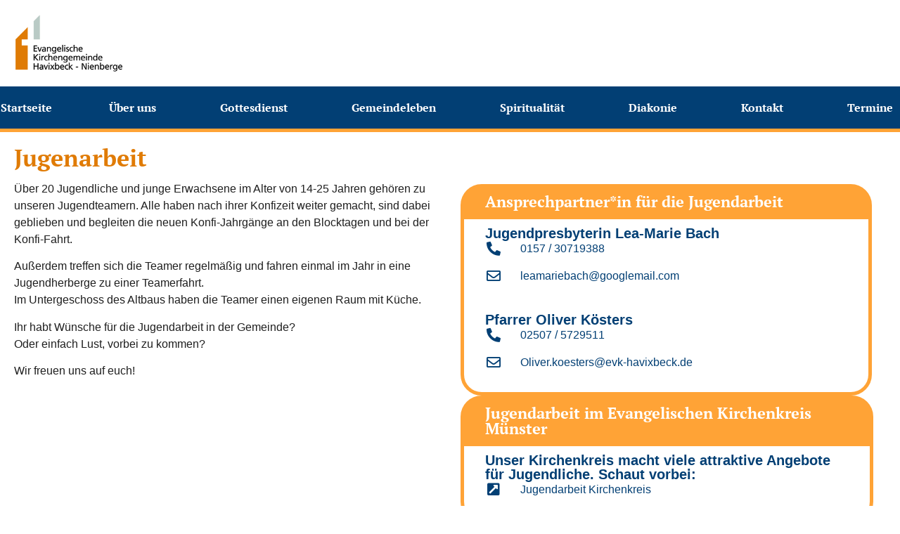

--- FILE ---
content_type: text/html; charset=UTF-8
request_url: https://www.evk-havixbeck.de/jugendarbeit-im-kirchenkreis/
body_size: 14282
content:
<!doctype html>
<html lang="de">
<head>
	<meta charset="UTF-8">
	<meta name="viewport" content="width=device-width, initial-scale=1">
	<link rel="profile" href="https://gmpg.org/xfn/11">
	<title>Jugendarbeit &#8211; Evangelische Kirchengemeinde Havixbeck</title>
<meta name='robots' content='max-image-preview:large' />
<link rel="alternate" type="application/rss+xml" title="Evangelische Kirchengemeinde Havixbeck &raquo; Feed" href="https://www.evk-havixbeck.de/feed/" />
<link rel="alternate" type="application/rss+xml" title="Evangelische Kirchengemeinde Havixbeck &raquo; Kommentar-Feed" href="https://www.evk-havixbeck.de/comments/feed/" />
<link rel="alternate" title="oEmbed (JSON)" type="application/json+oembed" href="https://www.evk-havixbeck.de/wp-json/oembed/1.0/embed?url=https%3A%2F%2Fwww.evk-havixbeck.de%2Fjugendarbeit-im-kirchenkreis%2F" />
<link rel="alternate" title="oEmbed (XML)" type="text/xml+oembed" href="https://www.evk-havixbeck.de/wp-json/oembed/1.0/embed?url=https%3A%2F%2Fwww.evk-havixbeck.de%2Fjugendarbeit-im-kirchenkreis%2F&#038;format=xml" />
<style id='wp-img-auto-sizes-contain-inline-css'>
img:is([sizes=auto i],[sizes^="auto," i]){contain-intrinsic-size:3000px 1500px}
/*# sourceURL=wp-img-auto-sizes-contain-inline-css */
</style>
<style id='wp-emoji-styles-inline-css'>

	img.wp-smiley, img.emoji {
		display: inline !important;
		border: none !important;
		box-shadow: none !important;
		height: 1em !important;
		width: 1em !important;
		margin: 0 0.07em !important;
		vertical-align: -0.1em !important;
		background: none !important;
		padding: 0 !important;
	}
/*# sourceURL=wp-emoji-styles-inline-css */
</style>
<style id='global-styles-inline-css'>
:root{--wp--preset--aspect-ratio--square: 1;--wp--preset--aspect-ratio--4-3: 4/3;--wp--preset--aspect-ratio--3-4: 3/4;--wp--preset--aspect-ratio--3-2: 3/2;--wp--preset--aspect-ratio--2-3: 2/3;--wp--preset--aspect-ratio--16-9: 16/9;--wp--preset--aspect-ratio--9-16: 9/16;--wp--preset--color--black: #000000;--wp--preset--color--cyan-bluish-gray: #abb8c3;--wp--preset--color--white: #ffffff;--wp--preset--color--pale-pink: #f78da7;--wp--preset--color--vivid-red: #cf2e2e;--wp--preset--color--luminous-vivid-orange: #ff6900;--wp--preset--color--luminous-vivid-amber: #fcb900;--wp--preset--color--light-green-cyan: #7bdcb5;--wp--preset--color--vivid-green-cyan: #00d084;--wp--preset--color--pale-cyan-blue: #8ed1fc;--wp--preset--color--vivid-cyan-blue: #0693e3;--wp--preset--color--vivid-purple: #9b51e0;--wp--preset--gradient--vivid-cyan-blue-to-vivid-purple: linear-gradient(135deg,rgb(6,147,227) 0%,rgb(155,81,224) 100%);--wp--preset--gradient--light-green-cyan-to-vivid-green-cyan: linear-gradient(135deg,rgb(122,220,180) 0%,rgb(0,208,130) 100%);--wp--preset--gradient--luminous-vivid-amber-to-luminous-vivid-orange: linear-gradient(135deg,rgb(252,185,0) 0%,rgb(255,105,0) 100%);--wp--preset--gradient--luminous-vivid-orange-to-vivid-red: linear-gradient(135deg,rgb(255,105,0) 0%,rgb(207,46,46) 100%);--wp--preset--gradient--very-light-gray-to-cyan-bluish-gray: linear-gradient(135deg,rgb(238,238,238) 0%,rgb(169,184,195) 100%);--wp--preset--gradient--cool-to-warm-spectrum: linear-gradient(135deg,rgb(74,234,220) 0%,rgb(151,120,209) 20%,rgb(207,42,186) 40%,rgb(238,44,130) 60%,rgb(251,105,98) 80%,rgb(254,248,76) 100%);--wp--preset--gradient--blush-light-purple: linear-gradient(135deg,rgb(255,206,236) 0%,rgb(152,150,240) 100%);--wp--preset--gradient--blush-bordeaux: linear-gradient(135deg,rgb(254,205,165) 0%,rgb(254,45,45) 50%,rgb(107,0,62) 100%);--wp--preset--gradient--luminous-dusk: linear-gradient(135deg,rgb(255,203,112) 0%,rgb(199,81,192) 50%,rgb(65,88,208) 100%);--wp--preset--gradient--pale-ocean: linear-gradient(135deg,rgb(255,245,203) 0%,rgb(182,227,212) 50%,rgb(51,167,181) 100%);--wp--preset--gradient--electric-grass: linear-gradient(135deg,rgb(202,248,128) 0%,rgb(113,206,126) 100%);--wp--preset--gradient--midnight: linear-gradient(135deg,rgb(2,3,129) 0%,rgb(40,116,252) 100%);--wp--preset--font-size--small: 13px;--wp--preset--font-size--medium: 20px;--wp--preset--font-size--large: 36px;--wp--preset--font-size--x-large: 42px;--wp--preset--spacing--20: 0.44rem;--wp--preset--spacing--30: 0.67rem;--wp--preset--spacing--40: 1rem;--wp--preset--spacing--50: 1.5rem;--wp--preset--spacing--60: 2.25rem;--wp--preset--spacing--70: 3.38rem;--wp--preset--spacing--80: 5.06rem;--wp--preset--shadow--natural: 6px 6px 9px rgba(0, 0, 0, 0.2);--wp--preset--shadow--deep: 12px 12px 50px rgba(0, 0, 0, 0.4);--wp--preset--shadow--sharp: 6px 6px 0px rgba(0, 0, 0, 0.2);--wp--preset--shadow--outlined: 6px 6px 0px -3px rgb(255, 255, 255), 6px 6px rgb(0, 0, 0);--wp--preset--shadow--crisp: 6px 6px 0px rgb(0, 0, 0);}:root { --wp--style--global--content-size: 800px;--wp--style--global--wide-size: 1200px; }:where(body) { margin: 0; }.wp-site-blocks > .alignleft { float: left; margin-right: 2em; }.wp-site-blocks > .alignright { float: right; margin-left: 2em; }.wp-site-blocks > .aligncenter { justify-content: center; margin-left: auto; margin-right: auto; }:where(.wp-site-blocks) > * { margin-block-start: 24px; margin-block-end: 0; }:where(.wp-site-blocks) > :first-child { margin-block-start: 0; }:where(.wp-site-blocks) > :last-child { margin-block-end: 0; }:root { --wp--style--block-gap: 24px; }:root :where(.is-layout-flow) > :first-child{margin-block-start: 0;}:root :where(.is-layout-flow) > :last-child{margin-block-end: 0;}:root :where(.is-layout-flow) > *{margin-block-start: 24px;margin-block-end: 0;}:root :where(.is-layout-constrained) > :first-child{margin-block-start: 0;}:root :where(.is-layout-constrained) > :last-child{margin-block-end: 0;}:root :where(.is-layout-constrained) > *{margin-block-start: 24px;margin-block-end: 0;}:root :where(.is-layout-flex){gap: 24px;}:root :where(.is-layout-grid){gap: 24px;}.is-layout-flow > .alignleft{float: left;margin-inline-start: 0;margin-inline-end: 2em;}.is-layout-flow > .alignright{float: right;margin-inline-start: 2em;margin-inline-end: 0;}.is-layout-flow > .aligncenter{margin-left: auto !important;margin-right: auto !important;}.is-layout-constrained > .alignleft{float: left;margin-inline-start: 0;margin-inline-end: 2em;}.is-layout-constrained > .alignright{float: right;margin-inline-start: 2em;margin-inline-end: 0;}.is-layout-constrained > .aligncenter{margin-left: auto !important;margin-right: auto !important;}.is-layout-constrained > :where(:not(.alignleft):not(.alignright):not(.alignfull)){max-width: var(--wp--style--global--content-size);margin-left: auto !important;margin-right: auto !important;}.is-layout-constrained > .alignwide{max-width: var(--wp--style--global--wide-size);}body .is-layout-flex{display: flex;}.is-layout-flex{flex-wrap: wrap;align-items: center;}.is-layout-flex > :is(*, div){margin: 0;}body .is-layout-grid{display: grid;}.is-layout-grid > :is(*, div){margin: 0;}body{padding-top: 0px;padding-right: 0px;padding-bottom: 0px;padding-left: 0px;}a:where(:not(.wp-element-button)){text-decoration: underline;}:root :where(.wp-element-button, .wp-block-button__link){background-color: #32373c;border-width: 0;color: #fff;font-family: inherit;font-size: inherit;font-style: inherit;font-weight: inherit;letter-spacing: inherit;line-height: inherit;padding-top: calc(0.667em + 2px);padding-right: calc(1.333em + 2px);padding-bottom: calc(0.667em + 2px);padding-left: calc(1.333em + 2px);text-decoration: none;text-transform: inherit;}.has-black-color{color: var(--wp--preset--color--black) !important;}.has-cyan-bluish-gray-color{color: var(--wp--preset--color--cyan-bluish-gray) !important;}.has-white-color{color: var(--wp--preset--color--white) !important;}.has-pale-pink-color{color: var(--wp--preset--color--pale-pink) !important;}.has-vivid-red-color{color: var(--wp--preset--color--vivid-red) !important;}.has-luminous-vivid-orange-color{color: var(--wp--preset--color--luminous-vivid-orange) !important;}.has-luminous-vivid-amber-color{color: var(--wp--preset--color--luminous-vivid-amber) !important;}.has-light-green-cyan-color{color: var(--wp--preset--color--light-green-cyan) !important;}.has-vivid-green-cyan-color{color: var(--wp--preset--color--vivid-green-cyan) !important;}.has-pale-cyan-blue-color{color: var(--wp--preset--color--pale-cyan-blue) !important;}.has-vivid-cyan-blue-color{color: var(--wp--preset--color--vivid-cyan-blue) !important;}.has-vivid-purple-color{color: var(--wp--preset--color--vivid-purple) !important;}.has-black-background-color{background-color: var(--wp--preset--color--black) !important;}.has-cyan-bluish-gray-background-color{background-color: var(--wp--preset--color--cyan-bluish-gray) !important;}.has-white-background-color{background-color: var(--wp--preset--color--white) !important;}.has-pale-pink-background-color{background-color: var(--wp--preset--color--pale-pink) !important;}.has-vivid-red-background-color{background-color: var(--wp--preset--color--vivid-red) !important;}.has-luminous-vivid-orange-background-color{background-color: var(--wp--preset--color--luminous-vivid-orange) !important;}.has-luminous-vivid-amber-background-color{background-color: var(--wp--preset--color--luminous-vivid-amber) !important;}.has-light-green-cyan-background-color{background-color: var(--wp--preset--color--light-green-cyan) !important;}.has-vivid-green-cyan-background-color{background-color: var(--wp--preset--color--vivid-green-cyan) !important;}.has-pale-cyan-blue-background-color{background-color: var(--wp--preset--color--pale-cyan-blue) !important;}.has-vivid-cyan-blue-background-color{background-color: var(--wp--preset--color--vivid-cyan-blue) !important;}.has-vivid-purple-background-color{background-color: var(--wp--preset--color--vivid-purple) !important;}.has-black-border-color{border-color: var(--wp--preset--color--black) !important;}.has-cyan-bluish-gray-border-color{border-color: var(--wp--preset--color--cyan-bluish-gray) !important;}.has-white-border-color{border-color: var(--wp--preset--color--white) !important;}.has-pale-pink-border-color{border-color: var(--wp--preset--color--pale-pink) !important;}.has-vivid-red-border-color{border-color: var(--wp--preset--color--vivid-red) !important;}.has-luminous-vivid-orange-border-color{border-color: var(--wp--preset--color--luminous-vivid-orange) !important;}.has-luminous-vivid-amber-border-color{border-color: var(--wp--preset--color--luminous-vivid-amber) !important;}.has-light-green-cyan-border-color{border-color: var(--wp--preset--color--light-green-cyan) !important;}.has-vivid-green-cyan-border-color{border-color: var(--wp--preset--color--vivid-green-cyan) !important;}.has-pale-cyan-blue-border-color{border-color: var(--wp--preset--color--pale-cyan-blue) !important;}.has-vivid-cyan-blue-border-color{border-color: var(--wp--preset--color--vivid-cyan-blue) !important;}.has-vivid-purple-border-color{border-color: var(--wp--preset--color--vivid-purple) !important;}.has-vivid-cyan-blue-to-vivid-purple-gradient-background{background: var(--wp--preset--gradient--vivid-cyan-blue-to-vivid-purple) !important;}.has-light-green-cyan-to-vivid-green-cyan-gradient-background{background: var(--wp--preset--gradient--light-green-cyan-to-vivid-green-cyan) !important;}.has-luminous-vivid-amber-to-luminous-vivid-orange-gradient-background{background: var(--wp--preset--gradient--luminous-vivid-amber-to-luminous-vivid-orange) !important;}.has-luminous-vivid-orange-to-vivid-red-gradient-background{background: var(--wp--preset--gradient--luminous-vivid-orange-to-vivid-red) !important;}.has-very-light-gray-to-cyan-bluish-gray-gradient-background{background: var(--wp--preset--gradient--very-light-gray-to-cyan-bluish-gray) !important;}.has-cool-to-warm-spectrum-gradient-background{background: var(--wp--preset--gradient--cool-to-warm-spectrum) !important;}.has-blush-light-purple-gradient-background{background: var(--wp--preset--gradient--blush-light-purple) !important;}.has-blush-bordeaux-gradient-background{background: var(--wp--preset--gradient--blush-bordeaux) !important;}.has-luminous-dusk-gradient-background{background: var(--wp--preset--gradient--luminous-dusk) !important;}.has-pale-ocean-gradient-background{background: var(--wp--preset--gradient--pale-ocean) !important;}.has-electric-grass-gradient-background{background: var(--wp--preset--gradient--electric-grass) !important;}.has-midnight-gradient-background{background: var(--wp--preset--gradient--midnight) !important;}.has-small-font-size{font-size: var(--wp--preset--font-size--small) !important;}.has-medium-font-size{font-size: var(--wp--preset--font-size--medium) !important;}.has-large-font-size{font-size: var(--wp--preset--font-size--large) !important;}.has-x-large-font-size{font-size: var(--wp--preset--font-size--x-large) !important;}
:root :where(.wp-block-pullquote){font-size: 1.5em;line-height: 1.6;}
/*# sourceURL=global-styles-inline-css */
</style>
<link rel='stylesheet' id='hello-elementor-css' href='https://www.evk-havixbeck.de/wp-content/themes/hello-elementor/assets/css/reset.css?ver=3.4.5' media='all' />
<link rel='stylesheet' id='hello-elementor-theme-style-css' href='https://www.evk-havixbeck.de/wp-content/themes/hello-elementor/assets/css/theme.css?ver=3.4.5' media='all' />
<link rel='stylesheet' id='hello-elementor-header-footer-css' href='https://www.evk-havixbeck.de/wp-content/themes/hello-elementor/assets/css/header-footer.css?ver=3.4.5' media='all' />
<link rel='stylesheet' id='elementor-frontend-css' href='https://www.evk-havixbeck.de/wp-content/plugins/elementor/assets/css/frontend.min.css?ver=3.34.2' media='all' />
<link rel='stylesheet' id='elementor-post-5-css' href='https://www.evk-havixbeck.de/wp-content/uploads/elementor/css/post-5.css?ver=1768989945' media='all' />
<link rel='stylesheet' id='widget-image-css' href='https://www.evk-havixbeck.de/wp-content/plugins/elementor/assets/css/widget-image.min.css?ver=3.34.2' media='all' />
<link rel='stylesheet' id='widget-nav-menu-css' href='https://www.evk-havixbeck.de/wp-content/plugins/elementor-pro/assets/css/widget-nav-menu.min.css?ver=3.34.1' media='all' />
<link rel='stylesheet' id='widget-heading-css' href='https://www.evk-havixbeck.de/wp-content/plugins/elementor/assets/css/widget-heading.min.css?ver=3.34.2' media='all' />
<link rel='stylesheet' id='widget-icon-list-css' href='https://www.evk-havixbeck.de/wp-content/plugins/elementor/assets/css/widget-icon-list.min.css?ver=3.34.2' media='all' />
<link rel='stylesheet' id='e-popup-css' href='https://www.evk-havixbeck.de/wp-content/plugins/elementor-pro/assets/css/conditionals/popup.min.css?ver=3.34.1' media='all' />
<link rel='stylesheet' id='e-animation-fadeInRight-css' href='https://www.evk-havixbeck.de/wp-content/plugins/elementor/assets/lib/animations/styles/fadeInRight.min.css?ver=3.34.2' media='all' />
<link rel='stylesheet' id='e-animation-fadeInLeft-css' href='https://www.evk-havixbeck.de/wp-content/plugins/elementor/assets/lib/animations/styles/fadeInLeft.min.css?ver=3.34.2' media='all' />
<link rel='stylesheet' id='elementor-icons-css' href='https://www.evk-havixbeck.de/wp-content/plugins/elementor/assets/lib/eicons/css/elementor-icons.min.css?ver=5.46.0' media='all' />
<link rel='stylesheet' id='elementor-post-3384-css' href='https://www.evk-havixbeck.de/wp-content/uploads/elementor/css/post-3384.css?ver=1768999365' media='all' />
<link rel='stylesheet' id='elementor-post-11-css' href='https://www.evk-havixbeck.de/wp-content/uploads/elementor/css/post-11.css?ver=1768989946' media='all' />
<link rel='stylesheet' id='elementor-post-43-css' href='https://www.evk-havixbeck.de/wp-content/uploads/elementor/css/post-43.css?ver=1768989946' media='all' />
<link rel='stylesheet' id='elementor-post-1980-css' href='https://www.evk-havixbeck.de/wp-content/uploads/elementor/css/post-1980.css?ver=1768989946' media='all' />
<link rel='stylesheet' id='elementor-post-1193-css' href='https://www.evk-havixbeck.de/wp-content/uploads/elementor/css/post-1193.css?ver=1768989946' media='all' />
<link rel='stylesheet' id='elementor-icons-shared-0-css' href='https://www.evk-havixbeck.de/wp-content/plugins/elementor/assets/lib/font-awesome/css/fontawesome.min.css?ver=5.15.3' media='all' />
<link rel='stylesheet' id='elementor-icons-fa-solid-css' href='https://www.evk-havixbeck.de/wp-content/plugins/elementor/assets/lib/font-awesome/css/solid.min.css?ver=5.15.3' media='all' />
<link rel='stylesheet' id='elementor-icons-fa-regular-css' href='https://www.evk-havixbeck.de/wp-content/plugins/elementor/assets/lib/font-awesome/css/regular.min.css?ver=5.15.3' media='all' />
<link rel='stylesheet' id='elementor-icons-fa-brands-css' href='https://www.evk-havixbeck.de/wp-content/plugins/elementor/assets/lib/font-awesome/css/brands.min.css?ver=5.15.3' media='all' />
<script src="https://www.evk-havixbeck.de/wp-includes/js/jquery/jquery.min.js?ver=3.7.1" id="jquery-core-js"></script>
<script src="https://www.evk-havixbeck.de/wp-includes/js/jquery/jquery-migrate.min.js?ver=3.4.1" id="jquery-migrate-js"></script>
<link rel="https://api.w.org/" href="https://www.evk-havixbeck.de/wp-json/" /><link rel="alternate" title="JSON" type="application/json" href="https://www.evk-havixbeck.de/wp-json/wp/v2/pages/3384" /><link rel="EditURI" type="application/rsd+xml" title="RSD" href="https://www.evk-havixbeck.de/xmlrpc.php?rsd" />
<meta name="generator" content="WordPress 6.9" />
<link rel="canonical" href="https://www.evk-havixbeck.de/jugendarbeit-im-kirchenkreis/" />
<link rel='shortlink' href='https://www.evk-havixbeck.de/?p=3384' />
<meta name="generator" content="Elementor 3.34.2; features: additional_custom_breakpoints; settings: css_print_method-external, google_font-disabled, font_display-swap">
			<style>
				.e-con.e-parent:nth-of-type(n+4):not(.e-lazyloaded):not(.e-no-lazyload),
				.e-con.e-parent:nth-of-type(n+4):not(.e-lazyloaded):not(.e-no-lazyload) * {
					background-image: none !important;
				}
				@media screen and (max-height: 1024px) {
					.e-con.e-parent:nth-of-type(n+3):not(.e-lazyloaded):not(.e-no-lazyload),
					.e-con.e-parent:nth-of-type(n+3):not(.e-lazyloaded):not(.e-no-lazyload) * {
						background-image: none !important;
					}
				}
				@media screen and (max-height: 640px) {
					.e-con.e-parent:nth-of-type(n+2):not(.e-lazyloaded):not(.e-no-lazyload),
					.e-con.e-parent:nth-of-type(n+2):not(.e-lazyloaded):not(.e-no-lazyload) * {
						background-image: none !important;
					}
				}
			</style>
			<link rel="icon" href="https://www.evk-havixbeck.de/wp-content/uploads/2023/03/cropped-favicon-4-32x32.png" sizes="32x32" />
<link rel="icon" href="https://www.evk-havixbeck.de/wp-content/uploads/2023/03/cropped-favicon-4-192x192.png" sizes="192x192" />
<link rel="apple-touch-icon" href="https://www.evk-havixbeck.de/wp-content/uploads/2023/03/cropped-favicon-4-180x180.png" />
<meta name="msapplication-TileImage" content="https://www.evk-havixbeck.de/wp-content/uploads/2023/03/cropped-favicon-4-270x270.png" />
</head>
<body class="wp-singular page-template-default page page-id-3384 wp-custom-logo wp-embed-responsive wp-theme-hello-elementor hello-elementor-default elementor-default elementor-template-full-width elementor-kit-5 elementor-page elementor-page-3384">


<a class="skip-link screen-reader-text" href="#content">Zum Inhalt springen</a>

		<nav data-elementor-type="header" data-elementor-id="11" class="elementor elementor-11 elementor-location-header" data-elementor-post-type="elementor_library">
			<div class="elementor-element elementor-element-9655530 e-flex e-con-boxed e-con e-parent" data-id="9655530" data-element_type="container" data-settings="{&quot;jet_parallax_layout_list&quot;:[]}">
					<div class="e-con-inner">
		<div class="elementor-element elementor-element-f9ed756 e-con-full e-flex e-con e-child" data-id="f9ed756" data-element_type="container" data-settings="{&quot;jet_parallax_layout_list&quot;:[]}">
				<div class="elementor-element elementor-element-f9da5b2 elementor-widget-mobile__width-initial elementor-widget elementor-widget-theme-site-logo elementor-widget-image" data-id="f9da5b2" data-element_type="widget" data-widget_type="theme-site-logo.default">
				<div class="elementor-widget-container">
											<a href="https://www.evk-havixbeck.de">
			<img width="260" height="138" src="https://www.evk-havixbeck.de/wp-content/uploads/2023/03/cropped-Logo.png" class="attachment-full size-full wp-image-20" alt="" />				</a>
											</div>
				</div>
				<div class="elementor-element elementor-element-3e06b65 elementor-hidden-desktop elementor-view-default elementor-widget elementor-widget-icon" data-id="3e06b65" data-element_type="widget" data-widget_type="icon.default">
				<div class="elementor-widget-container">
							<div class="elementor-icon-wrapper">
			<a class="elementor-icon" href="#elementor-action%3Aaction%3Dpopup%3Aopen%26settings%3DeyJpZCI6IjExOTMiLCJ0b2dnbGUiOmZhbHNlfQ%3D%3D">
			<i aria-hidden="true" class="fas fa-bars"></i>			</a>
		</div>
						</div>
				</div>
				</div>
					</div>
				</div>
		<div class="elementor-element elementor-element-647faf0 elementor-hidden-tablet elementor-hidden-mobile e-flex e-con-boxed e-con e-parent" data-id="647faf0" data-element_type="container" data-settings="{&quot;background_background&quot;:&quot;classic&quot;,&quot;jet_parallax_layout_list&quot;:[]}">
					<div class="e-con-inner">
		<div class="elementor-element elementor-element-b14e402 e-con-full e-flex e-con e-child" data-id="b14e402" data-element_type="container" data-settings="{&quot;jet_parallax_layout_list&quot;:[]}">
				<div class="elementor-element elementor-element-715027e elementor-nav-menu__align-justify elementor-nav-menu--dropdown-mobile elementor-nav-menu__text-align-aside elementor-nav-menu--toggle elementor-nav-menu--burger elementor-widget elementor-widget-nav-menu" data-id="715027e" data-element_type="widget" data-settings="{&quot;submenu_icon&quot;:{&quot;value&quot;:&quot;&lt;i class=\&quot;\&quot; aria-hidden=\&quot;true\&quot;&gt;&lt;\/i&gt;&quot;,&quot;library&quot;:&quot;&quot;},&quot;layout&quot;:&quot;horizontal&quot;,&quot;toggle&quot;:&quot;burger&quot;}" data-widget_type="nav-menu.default">
				<div class="elementor-widget-container">
								<nav aria-label="Menü" class="elementor-nav-menu--main elementor-nav-menu__container elementor-nav-menu--layout-horizontal e--pointer-background e--animation-fade">
				<ul id="menu-1-715027e" class="elementor-nav-menu"><li class="menu-item menu-item-type-post_type menu-item-object-page menu-item-home menu-item-1603"><a href="https://www.evk-havixbeck.de/" class="elementor-item">Startseite</a></li>
<li class="menu-item menu-item-type-custom menu-item-object-custom menu-item-has-children menu-item-1604"><a href="#" class="elementor-item elementor-item-anchor">Über uns</a>
<ul class="sub-menu elementor-nav-menu--dropdown">
	<li class="menu-item menu-item-type-post_type menu-item-object-page menu-item-1644"><a href="https://www.evk-havixbeck.de/seelsorgeteam/" class="elementor-sub-item">Seelsorgeteam</a></li>
	<li class="menu-item menu-item-type-post_type menu-item-object-page menu-item-2300"><a href="https://www.evk-havixbeck.de/presbyterium/" class="elementor-sub-item">Presbyterium</a></li>
	<li class="menu-item menu-item-type-post_type menu-item-object-page menu-item-4605"><a href="https://www.evk-havixbeck.de/praevention-vor-sexualisierter-gewalt/" class="elementor-sub-item">Prävention Sexualisierter Gewalt</a></li>
	<li class="menu-item menu-item-type-post_type menu-item-object-page menu-item-1646"><a href="https://www.evk-havixbeck.de/gemeindeprofil/" class="elementor-sub-item">Gemeindeprofil</a></li>
	<li class="menu-item menu-item-type-post_type menu-item-object-page menu-item-1647"><a href="https://www.evk-havixbeck.de/gemeindezentren/" class="elementor-sub-item">Gemeindezentren</a></li>
	<li class="menu-item menu-item-type-post_type menu-item-object-page menu-item-1648"><a href="https://www.evk-havixbeck.de/spenden/" class="elementor-sub-item">Spenden</a></li>
	<li class="menu-item menu-item-type-post_type menu-item-object-page menu-item-1649"><a href="https://www.evk-havixbeck.de/kirchbau-und-foerdervereine/" class="elementor-sub-item">Kirchbau- und Fördervereine</a></li>
	<li class="menu-item menu-item-type-post_type menu-item-object-page menu-item-1650"><a href="https://www.evk-havixbeck.de/gemeindehistorie/" class="elementor-sub-item">Gemeindehistorie</a></li>
	<li class="menu-item menu-item-type-post_type menu-item-object-page menu-item-1651"><a href="https://www.evk-havixbeck.de/gemeindebrief-archiv/" class="elementor-sub-item">Gemeindebrief-Archiv</a></li>
</ul>
</li>
<li class="menu-item menu-item-type-custom menu-item-object-custom menu-item-has-children menu-item-2976"><a href="#" class="elementor-item elementor-item-anchor">Gottesdienst</a>
<ul class="sub-menu elementor-nav-menu--dropdown">
	<li class="menu-item menu-item-type-post_type menu-item-object-page menu-item-2033"><a href="https://www.evk-havixbeck.de/gottesdienst/" class="elementor-sub-item">Gottesdienst</a></li>
	<li class="menu-item menu-item-type-post_type menu-item-object-page menu-item-6884"><a href="https://www.evk-havixbeck.de/taufe/" class="elementor-sub-item">Taufe</a></li>
	<li class="menu-item menu-item-type-post_type menu-item-object-page menu-item-1626"><a href="https://www.evk-havixbeck.de/kindergottesdienst-in-havixbeck/" class="elementor-sub-item">Kindergottesdienst in Havixbeck</a></li>
	<li class="menu-item menu-item-type-post_type menu-item-object-page menu-item-4553"><a href="https://www.evk-havixbeck.de/elementor-4547/" class="elementor-sub-item">Kirche Kunterbunt</a></li>
	<li class="menu-item menu-item-type-post_type menu-item-object-page menu-item-1627"><a href="https://www.evk-havixbeck.de/krabbelgottesdienste-in-havixbeck/" class="elementor-sub-item">Ökumenischer Kindergottesdienst in Nienberge</a></li>
	<li class="menu-item menu-item-type-post_type menu-item-object-page menu-item-1628"><a href="https://www.evk-havixbeck.de/liturgie/" class="elementor-sub-item">Liturgie</a></li>
	<li class="menu-item menu-item-type-post_type menu-item-object-page menu-item-1630"><a href="https://www.evk-havixbeck.de/kirchenmusik/" class="elementor-sub-item">Kirchenmusik</a></li>
	<li class="menu-item menu-item-type-post_type menu-item-object-page menu-item-1633"><a href="https://www.evk-havixbeck.de/glockenspiel/" class="elementor-sub-item">Glockenspiel</a></li>
</ul>
</li>
<li class="menu-item menu-item-type-custom menu-item-object-custom current-menu-ancestor current-menu-parent menu-item-has-children menu-item-1615"><a href="#" class="elementor-item elementor-item-anchor">Gemeindeleben</a>
<ul class="sub-menu elementor-nav-menu--dropdown">
	<li class="menu-item menu-item-type-post_type menu-item-object-page menu-item-1616"><a href="https://www.evk-havixbeck.de/kinder-und-familien/" class="elementor-sub-item">Kinder und Familien</a></li>
	<li class="menu-item menu-item-type-post_type menu-item-object-page menu-item-4558"><a href="https://www.evk-havixbeck.de/elementor-4547/" class="elementor-sub-item">Kirche Kunterbunt</a></li>
	<li class="menu-item menu-item-type-post_type menu-item-object-page menu-item-1617"><a href="https://www.evk-havixbeck.de/konfirmandenarbeit/" class="elementor-sub-item">Konfirmandenarbeit</a></li>
	<li class="menu-item menu-item-type-post_type menu-item-object-page current-menu-item page_item page-item-3384 current_page_item menu-item-3407"><a href="https://www.evk-havixbeck.de/jugendarbeit-im-kirchenkreis/" aria-current="page" class="elementor-sub-item elementor-item-active">Jugendarbeit</a></li>
	<li class="menu-item menu-item-type-post_type menu-item-object-page menu-item-1619"><a href="https://www.evk-havixbeck.de/evangelisches-kinder-und-jugendzentrum-eva/" class="elementor-sub-item">Evangelisches Jugendzentrum (EVA)</a></li>
	<li class="menu-item menu-item-type-post_type menu-item-object-page menu-item-5225"><a href="https://www.evk-havixbeck.de/seniorenarbeit-2/" class="elementor-sub-item">Seniorenarbeit</a></li>
	<li class="menu-item menu-item-type-post_type menu-item-object-page menu-item-5671"><a href="https://www.evk-havixbeck.de/ehrenamt/" class="elementor-sub-item">Ehrenamt</a></li>
	<li class="menu-item menu-item-type-post_type menu-item-object-page menu-item-1629"><a href="https://www.evk-havixbeck.de/gospelchoere/" class="elementor-sub-item">Gospelchor Nienberge</a></li>
	<li class="menu-item menu-item-type-post_type menu-item-object-page menu-item-1631"><a href="https://www.evk-havixbeck.de/projektchor-nienberge/" class="elementor-sub-item">Projektchor Nienberge</a></li>
	<li class="menu-item menu-item-type-post_type menu-item-object-page menu-item-6498"><a href="https://www.evk-havixbeck.de/morgenchoerchen-havixbeck/" class="elementor-sub-item">Morgenchörchen Havixbeck</a></li>
	<li class="menu-item menu-item-type-post_type menu-item-object-page menu-item-1632"><a href="https://www.evk-havixbeck.de/posaunenchor/" class="elementor-sub-item">Posaunenchor</a></li>
	<li class="menu-item menu-item-type-post_type menu-item-object-page menu-item-1634"><a href="https://www.evk-havixbeck.de/kirchenband/" class="elementor-sub-item">Kirchenband</a></li>
	<li class="menu-item menu-item-type-post_type menu-item-object-page menu-item-1621"><a href="https://www.evk-havixbeck.de/oekumene/" class="elementor-sub-item">Ökumene</a></li>
	<li class="menu-item menu-item-type-post_type menu-item-object-page menu-item-1623"><a href="https://www.evk-havixbeck.de/taize/" class="elementor-sub-item">Taizé</a></li>
	<li class="menu-item menu-item-type-post_type menu-item-object-page menu-item-1622"><a href="https://www.evk-havixbeck.de/eine-welt-kreis-nienberge/" class="elementor-sub-item">Eine-Welt-Kreis Nienberge</a></li>
	<li class="menu-item menu-item-type-post_type menu-item-object-page menu-item-1620"><a href="https://www.evk-havixbeck.de/familienbildungsstaette/" class="elementor-sub-item">Familienbildungsstätte</a></li>
	<li class="menu-item menu-item-type-post_type menu-item-object-page menu-item-1625"><a href="https://www.evk-havixbeck.de/evangelische-erwachsenenbildung-im-kirchenkreis-muenster/" class="elementor-sub-item">Evangelische Erwachsenenbildung im Kirchenkreis Münster</a></li>
</ul>
</li>
<li class="menu-item menu-item-type-custom menu-item-object-custom menu-item-has-children menu-item-2034"><a href="#" class="elementor-item elementor-item-anchor">Spiritualität</a>
<ul class="sub-menu elementor-nav-menu--dropdown">
	<li class="menu-item menu-item-type-post_type menu-item-object-page menu-item-2534"><a href="https://www.evk-havixbeck.de/meditation/" class="elementor-sub-item">Meditation</a></li>
	<li class="menu-item menu-item-type-post_type menu-item-object-page menu-item-2535"><a href="https://www.evk-havixbeck.de/einkehrtage/" class="elementor-sub-item">Einkehrtage</a></li>
	<li class="menu-item menu-item-type-post_type menu-item-object-page menu-item-1642"><a href="https://www.evk-havixbeck.de/glaubenstreff-havixbeck/" class="elementor-sub-item">Glaubenstreff Havixbeck</a></li>
	<li class="menu-item menu-item-type-post_type menu-item-object-page menu-item-1643"><a href="https://www.evk-havixbeck.de/gemeindetreff-nienberge/" class="elementor-sub-item">Gemeindetreff Nienberge</a></li>
	<li class="menu-item menu-item-type-post_type menu-item-object-page menu-item-1640"><a href="https://www.evk-havixbeck.de/treffpunkt-bibel/" class="elementor-sub-item">Treffpunkt Bibel</a></li>
	<li class="menu-item menu-item-type-post_type menu-item-object-page menu-item-1641"><a href="https://www.evk-havixbeck.de/geistliches-zentrum-mutterhaus/" class="elementor-sub-item">Geistliches Zentrum Mutterhaus</a></li>
</ul>
</li>
<li class="menu-item menu-item-type-custom menu-item-object-custom menu-item-has-children menu-item-2036"><a href="#" class="elementor-item elementor-item-anchor">Diakonie</a>
<ul class="sub-menu elementor-nav-menu--dropdown">
	<li class="menu-item menu-item-type-post_type menu-item-object-page menu-item-2035"><a href="https://www.evk-havixbeck.de/diakonie-fuer-havixbeck-und-nienberge/" class="elementor-sub-item">Diakonie für Havixbeck und Nienberge</a></li>
	<li class="menu-item menu-item-type-post_type menu-item-object-page menu-item-1635"><a href="https://www.evk-havixbeck.de/anziehungspunkt-havixbeck/" class="elementor-sub-item">Anziehungspunkt Havixbeck</a></li>
	<li class="menu-item menu-item-type-post_type menu-item-object-page menu-item-1636"><a href="https://www.evk-havixbeck.de/oekumenisches-sozialbuero-nienberge/" class="elementor-sub-item">Ökumenisches Sozialbüro Nienberge</a></li>
	<li class="menu-item menu-item-type-post_type menu-item-object-page menu-item-1637"><a href="https://www.evk-havixbeck.de/kirche-und-migration/" class="elementor-sub-item">Kirche und Migration &#8211; Hauptvorlage der EKD</a></li>
</ul>
</li>
<li class="menu-item menu-item-type-custom menu-item-object-custom menu-item-has-children menu-item-2037"><a href="#" class="elementor-item elementor-item-anchor">Kontakt</a>
<ul class="sub-menu elementor-nav-menu--dropdown">
	<li class="menu-item menu-item-type-post_type menu-item-object-page menu-item-1853"><a href="https://www.evk-havixbeck.de/kontakt/" class="elementor-sub-item">Gemeindebüro</a></li>
	<li class="menu-item menu-item-type-post_type menu-item-object-page menu-item-1855"><a href="https://www.evk-havixbeck.de/seelsorgeteam/" class="elementor-sub-item">Seelsorgeteam</a></li>
	<li class="menu-item menu-item-type-post_type menu-item-object-page menu-item-2440"><a href="https://www.evk-havixbeck.de/presbyterium/" class="elementor-sub-item">Presbyterium</a></li>
</ul>
</li>
<li class="menu-item menu-item-type-custom menu-item-object-custom menu-item-has-children menu-item-2975"><a href="#" class="elementor-item elementor-item-anchor">Termine</a>
<ul class="sub-menu elementor-nav-menu--dropdown">
	<li class="menu-item menu-item-type-post_type menu-item-object-page menu-item-1610"><a href="https://www.evk-havixbeck.de/gottesdienst/" class="elementor-sub-item">Gottesdienst</a></li>
	<li class="menu-item menu-item-type-post_type menu-item-object-page menu-item-1611"><a href="https://www.evk-havixbeck.de/woechentliche-termine/" class="elementor-sub-item">Regelmäßige Termine</a></li>
</ul>
</li>
</ul>			</nav>
					<div class="elementor-menu-toggle" role="button" tabindex="0" aria-label="Menü Umschalter" aria-expanded="false">
			<i aria-hidden="true" role="presentation" class="elementor-menu-toggle__icon--open eicon-menu-bar"></i><i aria-hidden="true" role="presentation" class="elementor-menu-toggle__icon--close eicon-close"></i>		</div>
					<nav class="elementor-nav-menu--dropdown elementor-nav-menu__container" aria-hidden="true">
				<ul id="menu-2-715027e" class="elementor-nav-menu"><li class="menu-item menu-item-type-post_type menu-item-object-page menu-item-home menu-item-1603"><a href="https://www.evk-havixbeck.de/" class="elementor-item" tabindex="-1">Startseite</a></li>
<li class="menu-item menu-item-type-custom menu-item-object-custom menu-item-has-children menu-item-1604"><a href="#" class="elementor-item elementor-item-anchor" tabindex="-1">Über uns</a>
<ul class="sub-menu elementor-nav-menu--dropdown">
	<li class="menu-item menu-item-type-post_type menu-item-object-page menu-item-1644"><a href="https://www.evk-havixbeck.de/seelsorgeteam/" class="elementor-sub-item" tabindex="-1">Seelsorgeteam</a></li>
	<li class="menu-item menu-item-type-post_type menu-item-object-page menu-item-2300"><a href="https://www.evk-havixbeck.de/presbyterium/" class="elementor-sub-item" tabindex="-1">Presbyterium</a></li>
	<li class="menu-item menu-item-type-post_type menu-item-object-page menu-item-4605"><a href="https://www.evk-havixbeck.de/praevention-vor-sexualisierter-gewalt/" class="elementor-sub-item" tabindex="-1">Prävention Sexualisierter Gewalt</a></li>
	<li class="menu-item menu-item-type-post_type menu-item-object-page menu-item-1646"><a href="https://www.evk-havixbeck.de/gemeindeprofil/" class="elementor-sub-item" tabindex="-1">Gemeindeprofil</a></li>
	<li class="menu-item menu-item-type-post_type menu-item-object-page menu-item-1647"><a href="https://www.evk-havixbeck.de/gemeindezentren/" class="elementor-sub-item" tabindex="-1">Gemeindezentren</a></li>
	<li class="menu-item menu-item-type-post_type menu-item-object-page menu-item-1648"><a href="https://www.evk-havixbeck.de/spenden/" class="elementor-sub-item" tabindex="-1">Spenden</a></li>
	<li class="menu-item menu-item-type-post_type menu-item-object-page menu-item-1649"><a href="https://www.evk-havixbeck.de/kirchbau-und-foerdervereine/" class="elementor-sub-item" tabindex="-1">Kirchbau- und Fördervereine</a></li>
	<li class="menu-item menu-item-type-post_type menu-item-object-page menu-item-1650"><a href="https://www.evk-havixbeck.de/gemeindehistorie/" class="elementor-sub-item" tabindex="-1">Gemeindehistorie</a></li>
	<li class="menu-item menu-item-type-post_type menu-item-object-page menu-item-1651"><a href="https://www.evk-havixbeck.de/gemeindebrief-archiv/" class="elementor-sub-item" tabindex="-1">Gemeindebrief-Archiv</a></li>
</ul>
</li>
<li class="menu-item menu-item-type-custom menu-item-object-custom menu-item-has-children menu-item-2976"><a href="#" class="elementor-item elementor-item-anchor" tabindex="-1">Gottesdienst</a>
<ul class="sub-menu elementor-nav-menu--dropdown">
	<li class="menu-item menu-item-type-post_type menu-item-object-page menu-item-2033"><a href="https://www.evk-havixbeck.de/gottesdienst/" class="elementor-sub-item" tabindex="-1">Gottesdienst</a></li>
	<li class="menu-item menu-item-type-post_type menu-item-object-page menu-item-6884"><a href="https://www.evk-havixbeck.de/taufe/" class="elementor-sub-item" tabindex="-1">Taufe</a></li>
	<li class="menu-item menu-item-type-post_type menu-item-object-page menu-item-1626"><a href="https://www.evk-havixbeck.de/kindergottesdienst-in-havixbeck/" class="elementor-sub-item" tabindex="-1">Kindergottesdienst in Havixbeck</a></li>
	<li class="menu-item menu-item-type-post_type menu-item-object-page menu-item-4553"><a href="https://www.evk-havixbeck.de/elementor-4547/" class="elementor-sub-item" tabindex="-1">Kirche Kunterbunt</a></li>
	<li class="menu-item menu-item-type-post_type menu-item-object-page menu-item-1627"><a href="https://www.evk-havixbeck.de/krabbelgottesdienste-in-havixbeck/" class="elementor-sub-item" tabindex="-1">Ökumenischer Kindergottesdienst in Nienberge</a></li>
	<li class="menu-item menu-item-type-post_type menu-item-object-page menu-item-1628"><a href="https://www.evk-havixbeck.de/liturgie/" class="elementor-sub-item" tabindex="-1">Liturgie</a></li>
	<li class="menu-item menu-item-type-post_type menu-item-object-page menu-item-1630"><a href="https://www.evk-havixbeck.de/kirchenmusik/" class="elementor-sub-item" tabindex="-1">Kirchenmusik</a></li>
	<li class="menu-item menu-item-type-post_type menu-item-object-page menu-item-1633"><a href="https://www.evk-havixbeck.de/glockenspiel/" class="elementor-sub-item" tabindex="-1">Glockenspiel</a></li>
</ul>
</li>
<li class="menu-item menu-item-type-custom menu-item-object-custom current-menu-ancestor current-menu-parent menu-item-has-children menu-item-1615"><a href="#" class="elementor-item elementor-item-anchor" tabindex="-1">Gemeindeleben</a>
<ul class="sub-menu elementor-nav-menu--dropdown">
	<li class="menu-item menu-item-type-post_type menu-item-object-page menu-item-1616"><a href="https://www.evk-havixbeck.de/kinder-und-familien/" class="elementor-sub-item" tabindex="-1">Kinder und Familien</a></li>
	<li class="menu-item menu-item-type-post_type menu-item-object-page menu-item-4558"><a href="https://www.evk-havixbeck.de/elementor-4547/" class="elementor-sub-item" tabindex="-1">Kirche Kunterbunt</a></li>
	<li class="menu-item menu-item-type-post_type menu-item-object-page menu-item-1617"><a href="https://www.evk-havixbeck.de/konfirmandenarbeit/" class="elementor-sub-item" tabindex="-1">Konfirmandenarbeit</a></li>
	<li class="menu-item menu-item-type-post_type menu-item-object-page current-menu-item page_item page-item-3384 current_page_item menu-item-3407"><a href="https://www.evk-havixbeck.de/jugendarbeit-im-kirchenkreis/" aria-current="page" class="elementor-sub-item elementor-item-active" tabindex="-1">Jugendarbeit</a></li>
	<li class="menu-item menu-item-type-post_type menu-item-object-page menu-item-1619"><a href="https://www.evk-havixbeck.de/evangelisches-kinder-und-jugendzentrum-eva/" class="elementor-sub-item" tabindex="-1">Evangelisches Jugendzentrum (EVA)</a></li>
	<li class="menu-item menu-item-type-post_type menu-item-object-page menu-item-5225"><a href="https://www.evk-havixbeck.de/seniorenarbeit-2/" class="elementor-sub-item" tabindex="-1">Seniorenarbeit</a></li>
	<li class="menu-item menu-item-type-post_type menu-item-object-page menu-item-5671"><a href="https://www.evk-havixbeck.de/ehrenamt/" class="elementor-sub-item" tabindex="-1">Ehrenamt</a></li>
	<li class="menu-item menu-item-type-post_type menu-item-object-page menu-item-1629"><a href="https://www.evk-havixbeck.de/gospelchoere/" class="elementor-sub-item" tabindex="-1">Gospelchor Nienberge</a></li>
	<li class="menu-item menu-item-type-post_type menu-item-object-page menu-item-1631"><a href="https://www.evk-havixbeck.de/projektchor-nienberge/" class="elementor-sub-item" tabindex="-1">Projektchor Nienberge</a></li>
	<li class="menu-item menu-item-type-post_type menu-item-object-page menu-item-6498"><a href="https://www.evk-havixbeck.de/morgenchoerchen-havixbeck/" class="elementor-sub-item" tabindex="-1">Morgenchörchen Havixbeck</a></li>
	<li class="menu-item menu-item-type-post_type menu-item-object-page menu-item-1632"><a href="https://www.evk-havixbeck.de/posaunenchor/" class="elementor-sub-item" tabindex="-1">Posaunenchor</a></li>
	<li class="menu-item menu-item-type-post_type menu-item-object-page menu-item-1634"><a href="https://www.evk-havixbeck.de/kirchenband/" class="elementor-sub-item" tabindex="-1">Kirchenband</a></li>
	<li class="menu-item menu-item-type-post_type menu-item-object-page menu-item-1621"><a href="https://www.evk-havixbeck.de/oekumene/" class="elementor-sub-item" tabindex="-1">Ökumene</a></li>
	<li class="menu-item menu-item-type-post_type menu-item-object-page menu-item-1623"><a href="https://www.evk-havixbeck.de/taize/" class="elementor-sub-item" tabindex="-1">Taizé</a></li>
	<li class="menu-item menu-item-type-post_type menu-item-object-page menu-item-1622"><a href="https://www.evk-havixbeck.de/eine-welt-kreis-nienberge/" class="elementor-sub-item" tabindex="-1">Eine-Welt-Kreis Nienberge</a></li>
	<li class="menu-item menu-item-type-post_type menu-item-object-page menu-item-1620"><a href="https://www.evk-havixbeck.de/familienbildungsstaette/" class="elementor-sub-item" tabindex="-1">Familienbildungsstätte</a></li>
	<li class="menu-item menu-item-type-post_type menu-item-object-page menu-item-1625"><a href="https://www.evk-havixbeck.de/evangelische-erwachsenenbildung-im-kirchenkreis-muenster/" class="elementor-sub-item" tabindex="-1">Evangelische Erwachsenenbildung im Kirchenkreis Münster</a></li>
</ul>
</li>
<li class="menu-item menu-item-type-custom menu-item-object-custom menu-item-has-children menu-item-2034"><a href="#" class="elementor-item elementor-item-anchor" tabindex="-1">Spiritualität</a>
<ul class="sub-menu elementor-nav-menu--dropdown">
	<li class="menu-item menu-item-type-post_type menu-item-object-page menu-item-2534"><a href="https://www.evk-havixbeck.de/meditation/" class="elementor-sub-item" tabindex="-1">Meditation</a></li>
	<li class="menu-item menu-item-type-post_type menu-item-object-page menu-item-2535"><a href="https://www.evk-havixbeck.de/einkehrtage/" class="elementor-sub-item" tabindex="-1">Einkehrtage</a></li>
	<li class="menu-item menu-item-type-post_type menu-item-object-page menu-item-1642"><a href="https://www.evk-havixbeck.de/glaubenstreff-havixbeck/" class="elementor-sub-item" tabindex="-1">Glaubenstreff Havixbeck</a></li>
	<li class="menu-item menu-item-type-post_type menu-item-object-page menu-item-1643"><a href="https://www.evk-havixbeck.de/gemeindetreff-nienberge/" class="elementor-sub-item" tabindex="-1">Gemeindetreff Nienberge</a></li>
	<li class="menu-item menu-item-type-post_type menu-item-object-page menu-item-1640"><a href="https://www.evk-havixbeck.de/treffpunkt-bibel/" class="elementor-sub-item" tabindex="-1">Treffpunkt Bibel</a></li>
	<li class="menu-item menu-item-type-post_type menu-item-object-page menu-item-1641"><a href="https://www.evk-havixbeck.de/geistliches-zentrum-mutterhaus/" class="elementor-sub-item" tabindex="-1">Geistliches Zentrum Mutterhaus</a></li>
</ul>
</li>
<li class="menu-item menu-item-type-custom menu-item-object-custom menu-item-has-children menu-item-2036"><a href="#" class="elementor-item elementor-item-anchor" tabindex="-1">Diakonie</a>
<ul class="sub-menu elementor-nav-menu--dropdown">
	<li class="menu-item menu-item-type-post_type menu-item-object-page menu-item-2035"><a href="https://www.evk-havixbeck.de/diakonie-fuer-havixbeck-und-nienberge/" class="elementor-sub-item" tabindex="-1">Diakonie für Havixbeck und Nienberge</a></li>
	<li class="menu-item menu-item-type-post_type menu-item-object-page menu-item-1635"><a href="https://www.evk-havixbeck.de/anziehungspunkt-havixbeck/" class="elementor-sub-item" tabindex="-1">Anziehungspunkt Havixbeck</a></li>
	<li class="menu-item menu-item-type-post_type menu-item-object-page menu-item-1636"><a href="https://www.evk-havixbeck.de/oekumenisches-sozialbuero-nienberge/" class="elementor-sub-item" tabindex="-1">Ökumenisches Sozialbüro Nienberge</a></li>
	<li class="menu-item menu-item-type-post_type menu-item-object-page menu-item-1637"><a href="https://www.evk-havixbeck.de/kirche-und-migration/" class="elementor-sub-item" tabindex="-1">Kirche und Migration &#8211; Hauptvorlage der EKD</a></li>
</ul>
</li>
<li class="menu-item menu-item-type-custom menu-item-object-custom menu-item-has-children menu-item-2037"><a href="#" class="elementor-item elementor-item-anchor" tabindex="-1">Kontakt</a>
<ul class="sub-menu elementor-nav-menu--dropdown">
	<li class="menu-item menu-item-type-post_type menu-item-object-page menu-item-1853"><a href="https://www.evk-havixbeck.de/kontakt/" class="elementor-sub-item" tabindex="-1">Gemeindebüro</a></li>
	<li class="menu-item menu-item-type-post_type menu-item-object-page menu-item-1855"><a href="https://www.evk-havixbeck.de/seelsorgeteam/" class="elementor-sub-item" tabindex="-1">Seelsorgeteam</a></li>
	<li class="menu-item menu-item-type-post_type menu-item-object-page menu-item-2440"><a href="https://www.evk-havixbeck.de/presbyterium/" class="elementor-sub-item" tabindex="-1">Presbyterium</a></li>
</ul>
</li>
<li class="menu-item menu-item-type-custom menu-item-object-custom menu-item-has-children menu-item-2975"><a href="#" class="elementor-item elementor-item-anchor" tabindex="-1">Termine</a>
<ul class="sub-menu elementor-nav-menu--dropdown">
	<li class="menu-item menu-item-type-post_type menu-item-object-page menu-item-1610"><a href="https://www.evk-havixbeck.de/gottesdienst/" class="elementor-sub-item" tabindex="-1">Gottesdienst</a></li>
	<li class="menu-item menu-item-type-post_type menu-item-object-page menu-item-1611"><a href="https://www.evk-havixbeck.de/woechentliche-termine/" class="elementor-sub-item" tabindex="-1">Regelmäßige Termine</a></li>
</ul>
</li>
</ul>			</nav>
						</div>
				</div>
				</div>
					</div>
				</div>
				</nav>
				<div data-elementor-type="wp-page" data-elementor-id="3384" class="elementor elementor-3384" data-elementor-post-type="page">
				<div class="elementor-element elementor-element-7123d6f e-flex e-con-boxed e-con e-parent" data-id="7123d6f" data-element_type="container" data-settings="{&quot;jet_parallax_layout_list&quot;:[]}">
					<div class="e-con-inner">
		<div class="elementor-element elementor-element-b08c38c e-flex e-con-boxed e-con e-parent" data-id="b08c38c" data-element_type="container" data-settings="{&quot;jet_parallax_layout_list&quot;:[]}">
					<div class="e-con-inner">
				<div class="elementor-element elementor-element-ab690dd elementor-widget elementor-widget-heading" data-id="ab690dd" data-element_type="widget" data-widget_type="heading.default">
				<div class="elementor-widget-container">
					<h1 class="elementor-heading-title elementor-size-default">Jugenarbeit</h1>				</div>
				</div>
		<div class="elementor-element elementor-element-1a488aa e-con-full e-flex e-con e-parent" data-id="1a488aa" data-element_type="container" data-settings="{&quot;jet_parallax_layout_list&quot;:[]}">
		<div class="elementor-element elementor-element-3cc0645 e-flex e-con-boxed e-con e-parent" data-id="3cc0645" data-element_type="container" data-settings="{&quot;jet_parallax_layout_list&quot;:[]}">
					<div class="e-con-inner">
		<div class="elementor-element elementor-element-4563605 e-flex e-con-boxed e-con e-parent" data-id="4563605" data-element_type="container" data-settings="{&quot;jet_parallax_layout_list&quot;:[]}">
					<div class="e-con-inner">
				<div class="elementor-element elementor-element-6011c7b elementor-widget elementor-widget-text-editor" data-id="6011c7b" data-element_type="widget" data-widget_type="text-editor.default">
				<div class="elementor-widget-container">
									<p>Über 20 Jugendliche und junge Erwachsene im Alter von 14-25 Jahren gehören zu unseren Jugendteamern. Alle haben nach ihrer Konfizeit weiter gemacht, sind dabei geblieben und begleiten die neuen Konfi-Jahrgänge an den Blocktagen und bei der Konfi-Fahrt.</p>
<p>Außerdem treffen sich die Teamer regelmäßig und fahren einmal im Jahr in eine Jugendherberge zu einer Teamerfahrt.<br><span style="color: var( --e-global-color-text ); font-family: var( --e-global-typography-text-font-family ), Sans-serif; text-align: var(--text-align);">Im Untergeschoss des Altbaus haben die Teamer einen eigenen Raum mit Küche.</span></p>
<p>Ihr habt Wünsche für die Jugendarbeit in der Gemeinde?<br><span style="color: var( --e-global-color-text ); font-family: var( --e-global-typography-text-font-family ), Sans-serif; text-align: var(--text-align);">Oder einfach Lust, vorbei zu kommen?</span></p>
<p><span style="color: var( --e-global-color-text ); font-family: var( --e-global-typography-text-font-family ), Sans-serif; text-align: var(--text-align);">Wir freuen uns auf euch!</span></p>								</div>
				</div>
					</div>
				</div>
		<div class="elementor-element elementor-element-84c5ce5 e-flex e-con-boxed e-con e-parent" data-id="84c5ce5" data-element_type="container" data-settings="{&quot;jet_parallax_layout_list&quot;:[]}">
					<div class="e-con-inner">
		<div class="elementor-element elementor-element-f9da6fe e-flex e-con-boxed e-con e-parent" data-id="f9da6fe" data-element_type="container" data-settings="{&quot;jet_parallax_layout_list&quot;:[]}">
					<div class="e-con-inner">
		<div class="elementor-element elementor-element-85e96f0 e-flex e-con-boxed e-con e-parent" data-id="85e96f0" data-element_type="container" data-settings="{&quot;jet_parallax_layout_list&quot;:[]}">
					<div class="e-con-inner">
		<div class="elementor-element elementor-element-3a382b7 e-con-full e-flex e-con e-parent" data-id="3a382b7" data-element_type="container" data-settings="{&quot;jet_parallax_layout_list&quot;:[]}">
		<div class="elementor-element elementor-element-38c4982 e-flex e-con-boxed e-con e-parent" data-id="38c4982" data-element_type="container" data-settings="{&quot;background_background&quot;:&quot;classic&quot;,&quot;jet_parallax_layout_list&quot;:[]}">
					<div class="e-con-inner">
				<div class="elementor-element elementor-element-bb0826b elementor-widget elementor-widget-heading" data-id="bb0826b" data-element_type="widget" data-widget_type="heading.default">
				<div class="elementor-widget-container">
					<h2 class="elementor-heading-title elementor-size-default">Ansprechpartner*in für die Jugendarbeit</h2>				</div>
				</div>
					</div>
				</div>
				<div class="elementor-element elementor-element-eab201f elementor-widget elementor-widget-heading" data-id="eab201f" data-element_type="widget" data-widget_type="heading.default">
				<div class="elementor-widget-container">
					<h2 class="elementor-heading-title elementor-size-default">Jugendpresbyterin Lea-Marie Bach</h2>				</div>
				</div>
				<div class="elementor-element elementor-element-8c842cd elementor-align-start elementor-icon-list--layout-traditional elementor-list-item-link-full_width elementor-widget elementor-widget-icon-list" data-id="8c842cd" data-element_type="widget" data-widget_type="icon-list.default">
				<div class="elementor-widget-container">
							<ul class="elementor-icon-list-items">
							<li class="elementor-icon-list-item">
											<a href="tel:+4925075729511">

												<span class="elementor-icon-list-icon">
							<i aria-hidden="true" class="fas fa-phone-alt"></i>						</span>
										<span class="elementor-icon-list-text"><span style="white-space: normal">0157 / 30719388‬</span></span>
											</a>
									</li>
								<li class="elementor-icon-list-item">
											<a href="mailto:Oliver.koesters@evk-havixbeck.de">

												<span class="elementor-icon-list-icon">
							<i aria-hidden="true" class="far fa-envelope"></i>						</span>
										<span class="elementor-icon-list-text">leamariebach@googlemail.com<br></span>
											</a>
									</li>
						</ul>
						</div>
				</div>
				<div class="elementor-element elementor-element-dfd8815 elementor-widget elementor-widget-heading" data-id="dfd8815" data-element_type="widget" data-widget_type="heading.default">
				<div class="elementor-widget-container">
					<h2 class="elementor-heading-title elementor-size-default">Pfarrer Oliver Kösters</h2>				</div>
				</div>
				<div class="elementor-element elementor-element-09b3a26 elementor-align-start elementor-icon-list--layout-traditional elementor-list-item-link-full_width elementor-widget elementor-widget-icon-list" data-id="09b3a26" data-element_type="widget" data-widget_type="icon-list.default">
				<div class="elementor-widget-container">
							<ul class="elementor-icon-list-items">
							<li class="elementor-icon-list-item">
											<a href="tel:+4925075729511">

												<span class="elementor-icon-list-icon">
							<i aria-hidden="true" class="fas fa-phone-alt"></i>						</span>
										<span class="elementor-icon-list-text">02507 / 5729511</span>
											</a>
									</li>
								<li class="elementor-icon-list-item">
											<a href="mailto:Oliver.koesters@evk-havixbeck.de">

												<span class="elementor-icon-list-icon">
							<i aria-hidden="true" class="far fa-envelope"></i>						</span>
										<span class="elementor-icon-list-text">Oliver.koesters@evk-havixbeck.de</span>
											</a>
									</li>
						</ul>
						</div>
				</div>
				</div>
					</div>
				</div>
		<div class="elementor-element elementor-element-4ee39c9 e-con-full e-flex e-con e-parent" data-id="4ee39c9" data-element_type="container" data-settings="{&quot;jet_parallax_layout_list&quot;:[]}">
		<div class="elementor-element elementor-element-293288b e-con-full e-flex e-con e-parent" data-id="293288b" data-element_type="container" data-settings="{&quot;jet_parallax_layout_list&quot;:[]}">
		<div class="elementor-element elementor-element-de64e11 e-flex e-con-boxed e-con e-parent" data-id="de64e11" data-element_type="container" data-settings="{&quot;background_background&quot;:&quot;classic&quot;,&quot;jet_parallax_layout_list&quot;:[]}">
					<div class="e-con-inner">
				<div class="elementor-element elementor-element-96cca51 elementor-widget elementor-widget-heading" data-id="96cca51" data-element_type="widget" data-widget_type="heading.default">
				<div class="elementor-widget-container">
					<h2 class="elementor-heading-title elementor-size-default">Jugendarbeit im Evangelischen Kirchenkreis Münster</h2>				</div>
				</div>
					</div>
				</div>
				<div class="elementor-element elementor-element-3b87f99 elementor-widget elementor-widget-heading" data-id="3b87f99" data-element_type="widget" data-widget_type="heading.default">
				<div class="elementor-widget-container">
					<h2 class="elementor-heading-title elementor-size-default">Unser Kirchenkreis macht viele attraktive Angebote für Jugendliche. Schaut vorbei:</h2>				</div>
				</div>
				<div class="elementor-element elementor-element-142e18d elementor-align-start elementor-icon-list--layout-traditional elementor-list-item-link-full_width elementor-widget elementor-widget-icon-list" data-id="142e18d" data-element_type="widget" data-widget_type="icon-list.default">
				<div class="elementor-widget-container">
							<ul class="elementor-icon-list-items">
							<li class="elementor-icon-list-item">
											<a href="https://www.juenger-kk-muenster.de" target="_blank">

												<span class="elementor-icon-list-icon">
							<i aria-hidden="true" class="fas fa-external-link-square-alt"></i>						</span>
										<span class="elementor-icon-list-text">Jugendarbeit Kirchenkreis</span>
											</a>
									</li>
						</ul>
						</div>
				</div>
				</div>
				</div>
					</div>
				</div>
					</div>
				</div>
					</div>
				</div>
				</div>
					</div>
				</div>
					</div>
				</div>
				</div>
				<footer data-elementor-type="footer" data-elementor-id="43" class="elementor elementor-43 elementor-location-footer" data-elementor-post-type="elementor_library">
			<div class="elementor-element elementor-element-d75631d e-flex e-con-boxed e-con e-parent" data-id="d75631d" data-element_type="container" data-settings="{&quot;background_background&quot;:&quot;classic&quot;,&quot;jet_parallax_layout_list&quot;:[]}">
					<div class="e-con-inner">
		<div class="elementor-element elementor-element-3aa29dc e-con-full e-flex e-con e-child" data-id="3aa29dc" data-element_type="container" data-settings="{&quot;jet_parallax_layout_list&quot;:[]}">
				<div class="elementor-element elementor-element-1d083d2 elementor-widget elementor-widget-heading" data-id="1d083d2" data-element_type="widget" data-widget_type="heading.default">
				<div class="elementor-widget-container">
					<h2 class="elementor-heading-title elementor-size-default">Ev. Kirchengemeinde Havixbeck (mit Nienberge)</h2>				</div>
				</div>
				<div class="elementor-element elementor-element-a41c150 elementor-icon-list--layout-traditional elementor-list-item-link-full_width elementor-widget elementor-widget-icon-list" data-id="a41c150" data-element_type="widget" data-widget_type="icon-list.default">
				<div class="elementor-widget-container">
							<ul class="elementor-icon-list-items">
							<li class="elementor-icon-list-item">
											<span class="elementor-icon-list-icon">
							<i aria-hidden="true" class="fas fa-map-marker-alt"></i>						</span>
										<span class="elementor-icon-list-text">Schulstraße 12, 48329 Havixbeck</span>
									</li>
								<li class="elementor-icon-list-item">
											<a href="mailto:ms-kg-havixbeck@kk-ekvw.de">

												<span class="elementor-icon-list-icon">
							<i aria-hidden="true" class="fas fa-envelope"></i>						</span>
										<span class="elementor-icon-list-text">ms-kg-havixbeck@kk-ekvw.de</span>
											</a>
									</li>
								<li class="elementor-icon-list-item">
											<span class="elementor-icon-list-icon">
							<i aria-hidden="true" class="fas fa-phone-alt"></i>						</span>
										<span class="elementor-icon-list-text">02507 / 7068</span>
									</li>
								<li class="elementor-icon-list-item">
											<a href="http://www.instagram.com/evk.havixbeck_nienberge">

												<span class="elementor-icon-list-icon">
							<i aria-hidden="true" class="fab fa-instagram"></i>						</span>
										<span class="elementor-icon-list-text">evk.havixbeck_nienberge</span>
											</a>
									</li>
						</ul>
						</div>
				</div>
				<div class="elementor-element elementor-element-c689b30 elementor-widget elementor-widget-text-editor" data-id="c689b30" data-element_type="widget" data-widget_type="text-editor.default">
				<div class="elementor-widget-container">
									<p><span style="color: #ffffff;">Konto Volksbank Baumberge<br /></span><span style="color: var( --e-global-color-882fc4c ); font-family: var( --e-global-typography-text-font-family ), Sans-serif; text-align: var(--text-align); background-color: var( --e-global-color-primary );">IBAN: DE90 4006 9408 0400 5474 00<br /></span><span style="font-family: var( --e-global-typography-text-font-family ), Sans-serif; font-size: 1rem; text-align: var(--text-align);">BIC: GENODEM1BAU</span></p><p><span style="color: var( --e-global-color-882fc4c ); font-family: var( --e-global-typography-text-font-family ), Sans-serif; text-align: var(--text-align);">(Für Spenden bitte das Konto unter </span><span style="color: var( --e-global-color-882fc4c ); font-family: var( --e-global-typography-text-font-family ), Sans-serif; text-align: var(--text-align); background-color: var( --e-global-color-primary );"> &#8222;</span><span style="font-family: var( --e-global-typography-text-font-family ), Sans-serif; text-align: var(--text-align); background-color: var( --e-global-color-primary );"><a href="https://www.evk-havixbeck.de/spenden/" target="_blank" rel="noopener"><span style="text-decoration: underline;">Über uns</span></a></span><span style="color: var( --e-global-color-882fc4c ); font-family: var( --e-global-typography-text-font-family ), Sans-serif; text-align: var(--text-align); background-color: var( --e-global-color-primary );">&#8220; verwenden!)</span></p>								</div>
				</div>
				</div>
		<div class="elementor-element elementor-element-8974c2c e-con-full e-flex e-con e-child" data-id="8974c2c" data-element_type="container" data-settings="{&quot;jet_parallax_layout_list&quot;:[]}">
				<div class="elementor-element elementor-element-7de2d6b elementor-widget elementor-widget-text-editor" data-id="7de2d6b" data-element_type="widget" data-widget_type="text-editor.default">
				<div class="elementor-widget-container">
									<p><strong>Über uns</strong></p><p><a href="/seelsorgeteam/"><span style="color: #ffffff;">Seelsorgeteam</span></a><br /><a href="/presbyterium/"><span style="color: #ffffff;">Presbyterium</span></a><br /><span style="color: #ffffff;"><a style="color: #ffffff;" href="/gemeindeprofil/">Gemeindeprofil</a></span><br /><span style="color: #ffffff;"><a style="color: #ffffff;" href="/spenden/">Spenden</a></span><br /><span style="color: #ffffff;"><a style="color: #ffffff;" href="/gemeindehistorie/">Historie</a></span><br /><span style="color: #ffffff;"><a style="color: #ffffff;" href="/kontakt/">Kontakt</a></span></p>								</div>
				</div>
				</div>
		<div class="elementor-element elementor-element-53d31ce e-con-full e-flex e-con e-child" data-id="53d31ce" data-element_type="container" data-settings="{&quot;jet_parallax_layout_list&quot;:[]}">
				<div class="elementor-element elementor-element-c21ba9f elementor-widget elementor-widget-text-editor" data-id="c21ba9f" data-element_type="widget" data-widget_type="text-editor.default">
				<div class="elementor-widget-container">
									<p><strong>Termine</strong></p><p><span style="color: #ffffff;"><a style="color: #ffffff;" href="/gottesdienst/" target="_blank" rel="noopener">Aktuelle Gottesdienste</a></span><br /><span style="color: #ffffff;"><a style="color: #ffffff;" href="/woechentliche-termine/">Wöchentliche Termine</a></span></p>								</div>
				</div>
				</div>
		<div class="elementor-element elementor-element-9400c4a e-con-full e-flex e-con e-child" data-id="9400c4a" data-element_type="container" data-settings="{&quot;jet_parallax_layout_list&quot;:[]}">
				<div class="elementor-element elementor-element-4aec703 elementor-widget elementor-widget-text-editor" data-id="4aec703" data-element_type="widget" data-widget_type="text-editor.default">
				<div class="elementor-widget-container">
									<p><strong>Links</strong></p>
<p><span style="color: #ffffff;"><a style="color: #ffffff;" href="http://www.evangelisch-in-westfalen.de/" target="_blank" rel="noopener">Evangelische Kirche von Westfalen</a></span><br><span style="color: #ffffff;"><a style="color: #ffffff;" href="https://ev-kirchenkreis-muenster.de/" target="_blank" rel="noopener">Kirchenkreis Münster</a></span><br><span style="color: #ffffff;"><a style="color: #ffffff;" href="https://diakonie-muenster.de/" target="_blank" rel="noopener">Diakonie Münster</a></span></p>								</div>
				</div>
				</div>
					</div>
				</div>
		<div class="elementor-element elementor-element-01c0e2d e-flex e-con-boxed e-con e-parent" data-id="01c0e2d" data-element_type="container" data-settings="{&quot;background_background&quot;:&quot;classic&quot;,&quot;jet_parallax_layout_list&quot;:[]}">
					<div class="e-con-inner">
				<div class="elementor-element elementor-element-a0d99e3 elementor-widget elementor-widget-text-editor" data-id="a0d99e3" data-element_type="widget" data-widget_type="text-editor.default">
				<div class="elementor-widget-container">
									Copyright © 2026 Ev. Kirchengemeinde Havixbeck-Nienberge								</div>
				</div>
				<div class="elementor-element elementor-element-a83606f elementor-widget elementor-widget-text-editor" data-id="a83606f" data-element_type="widget" data-widget_type="text-editor.default">
				<div class="elementor-widget-container">
									<p><span style="color: #ffffff;"><a style="color: #ffffff;" href="https://www.evk-havixbeck.de/impressum/" data-wplink-url-error="true">Impressum</a> • <a style="color: #ffffff;" href="https://www.evk-havixbeck.de/datenschutz/" data-wplink-url-error="true">Datenschutz</a></span></p>								</div>
				</div>
					</div>
				</div>
				</footer>
		
<script type="speculationrules">
{"prefetch":[{"source":"document","where":{"and":[{"href_matches":"/*"},{"not":{"href_matches":["/wp-*.php","/wp-admin/*","/wp-content/uploads/*","/wp-content/*","/wp-content/plugins/*","/wp-content/themes/hello-elementor/*","/*\\?(.+)"]}},{"not":{"selector_matches":"a[rel~=\"nofollow\"]"}},{"not":{"selector_matches":".no-prefetch, .no-prefetch a"}}]},"eagerness":"conservative"}]}
</script>
		<nav data-elementor-type="popup" data-elementor-id="1193" class="elementor elementor-1193 elementor-location-popup" data-elementor-settings="{&quot;entrance_animation_tablet&quot;:&quot;fadeInRight&quot;,&quot;exit_animation_tablet&quot;:&quot;fadeInRight&quot;,&quot;entrance_animation&quot;:&quot;fadeInLeft&quot;,&quot;exit_animation&quot;:&quot;fadeInLeft&quot;,&quot;prevent_scroll&quot;:&quot;yes&quot;,&quot;entrance_animation_duration&quot;:{&quot;unit&quot;:&quot;px&quot;,&quot;size&quot;:1.2,&quot;sizes&quot;:[]},&quot;a11y_navigation&quot;:&quot;yes&quot;,&quot;triggers&quot;:[],&quot;timing&quot;:[]}" data-elementor-post-type="elementor_library">
			<div class="elementor-element elementor-element-e1ccb93 e-flex e-con-boxed e-con e-parent" data-id="e1ccb93" data-element_type="container" data-settings="{&quot;jet_parallax_layout_list&quot;:[]}">
					<div class="e-con-inner">
				<div class="elementor-element elementor-element-bf4b674 elementor-widget elementor-widget-nav-menu" data-id="bf4b674" data-element_type="widget" data-settings="{&quot;layout&quot;:&quot;dropdown&quot;,&quot;submenu_icon&quot;:{&quot;value&quot;:&quot;&lt;i class=\&quot;fas fa-caret-down\&quot; aria-hidden=\&quot;true\&quot;&gt;&lt;\/i&gt;&quot;,&quot;library&quot;:&quot;fa-solid&quot;}}" data-widget_type="nav-menu.default">
				<div class="elementor-widget-container">
								<nav class="elementor-nav-menu--dropdown elementor-nav-menu__container" aria-hidden="true">
				<ul id="menu-2-bf4b674" class="elementor-nav-menu"><li class="menu-item menu-item-type-post_type menu-item-object-page menu-item-home menu-item-1603"><a href="https://www.evk-havixbeck.de/" class="elementor-item" tabindex="-1">Startseite</a></li>
<li class="menu-item menu-item-type-custom menu-item-object-custom menu-item-has-children menu-item-1604"><a href="#" class="elementor-item elementor-item-anchor" tabindex="-1">Über uns</a>
<ul class="sub-menu elementor-nav-menu--dropdown">
	<li class="menu-item menu-item-type-post_type menu-item-object-page menu-item-1644"><a href="https://www.evk-havixbeck.de/seelsorgeteam/" class="elementor-sub-item" tabindex="-1">Seelsorgeteam</a></li>
	<li class="menu-item menu-item-type-post_type menu-item-object-page menu-item-2300"><a href="https://www.evk-havixbeck.de/presbyterium/" class="elementor-sub-item" tabindex="-1">Presbyterium</a></li>
	<li class="menu-item menu-item-type-post_type menu-item-object-page menu-item-4605"><a href="https://www.evk-havixbeck.de/praevention-vor-sexualisierter-gewalt/" class="elementor-sub-item" tabindex="-1">Prävention Sexualisierter Gewalt</a></li>
	<li class="menu-item menu-item-type-post_type menu-item-object-page menu-item-1646"><a href="https://www.evk-havixbeck.de/gemeindeprofil/" class="elementor-sub-item" tabindex="-1">Gemeindeprofil</a></li>
	<li class="menu-item menu-item-type-post_type menu-item-object-page menu-item-1647"><a href="https://www.evk-havixbeck.de/gemeindezentren/" class="elementor-sub-item" tabindex="-1">Gemeindezentren</a></li>
	<li class="menu-item menu-item-type-post_type menu-item-object-page menu-item-1648"><a href="https://www.evk-havixbeck.de/spenden/" class="elementor-sub-item" tabindex="-1">Spenden</a></li>
	<li class="menu-item menu-item-type-post_type menu-item-object-page menu-item-1649"><a href="https://www.evk-havixbeck.de/kirchbau-und-foerdervereine/" class="elementor-sub-item" tabindex="-1">Kirchbau- und Fördervereine</a></li>
	<li class="menu-item menu-item-type-post_type menu-item-object-page menu-item-1650"><a href="https://www.evk-havixbeck.de/gemeindehistorie/" class="elementor-sub-item" tabindex="-1">Gemeindehistorie</a></li>
	<li class="menu-item menu-item-type-post_type menu-item-object-page menu-item-1651"><a href="https://www.evk-havixbeck.de/gemeindebrief-archiv/" class="elementor-sub-item" tabindex="-1">Gemeindebrief-Archiv</a></li>
</ul>
</li>
<li class="menu-item menu-item-type-custom menu-item-object-custom menu-item-has-children menu-item-2976"><a href="#" class="elementor-item elementor-item-anchor" tabindex="-1">Gottesdienst</a>
<ul class="sub-menu elementor-nav-menu--dropdown">
	<li class="menu-item menu-item-type-post_type menu-item-object-page menu-item-2033"><a href="https://www.evk-havixbeck.de/gottesdienst/" class="elementor-sub-item" tabindex="-1">Gottesdienst</a></li>
	<li class="menu-item menu-item-type-post_type menu-item-object-page menu-item-6884"><a href="https://www.evk-havixbeck.de/taufe/" class="elementor-sub-item" tabindex="-1">Taufe</a></li>
	<li class="menu-item menu-item-type-post_type menu-item-object-page menu-item-1626"><a href="https://www.evk-havixbeck.de/kindergottesdienst-in-havixbeck/" class="elementor-sub-item" tabindex="-1">Kindergottesdienst in Havixbeck</a></li>
	<li class="menu-item menu-item-type-post_type menu-item-object-page menu-item-4553"><a href="https://www.evk-havixbeck.de/elementor-4547/" class="elementor-sub-item" tabindex="-1">Kirche Kunterbunt</a></li>
	<li class="menu-item menu-item-type-post_type menu-item-object-page menu-item-1627"><a href="https://www.evk-havixbeck.de/krabbelgottesdienste-in-havixbeck/" class="elementor-sub-item" tabindex="-1">Ökumenischer Kindergottesdienst in Nienberge</a></li>
	<li class="menu-item menu-item-type-post_type menu-item-object-page menu-item-1628"><a href="https://www.evk-havixbeck.de/liturgie/" class="elementor-sub-item" tabindex="-1">Liturgie</a></li>
	<li class="menu-item menu-item-type-post_type menu-item-object-page menu-item-1630"><a href="https://www.evk-havixbeck.de/kirchenmusik/" class="elementor-sub-item" tabindex="-1">Kirchenmusik</a></li>
	<li class="menu-item menu-item-type-post_type menu-item-object-page menu-item-1633"><a href="https://www.evk-havixbeck.de/glockenspiel/" class="elementor-sub-item" tabindex="-1">Glockenspiel</a></li>
</ul>
</li>
<li class="menu-item menu-item-type-custom menu-item-object-custom current-menu-ancestor current-menu-parent menu-item-has-children menu-item-1615"><a href="#" class="elementor-item elementor-item-anchor" tabindex="-1">Gemeindeleben</a>
<ul class="sub-menu elementor-nav-menu--dropdown">
	<li class="menu-item menu-item-type-post_type menu-item-object-page menu-item-1616"><a href="https://www.evk-havixbeck.de/kinder-und-familien/" class="elementor-sub-item" tabindex="-1">Kinder und Familien</a></li>
	<li class="menu-item menu-item-type-post_type menu-item-object-page menu-item-4558"><a href="https://www.evk-havixbeck.de/elementor-4547/" class="elementor-sub-item" tabindex="-1">Kirche Kunterbunt</a></li>
	<li class="menu-item menu-item-type-post_type menu-item-object-page menu-item-1617"><a href="https://www.evk-havixbeck.de/konfirmandenarbeit/" class="elementor-sub-item" tabindex="-1">Konfirmandenarbeit</a></li>
	<li class="menu-item menu-item-type-post_type menu-item-object-page current-menu-item page_item page-item-3384 current_page_item menu-item-3407"><a href="https://www.evk-havixbeck.de/jugendarbeit-im-kirchenkreis/" aria-current="page" class="elementor-sub-item elementor-item-active" tabindex="-1">Jugendarbeit</a></li>
	<li class="menu-item menu-item-type-post_type menu-item-object-page menu-item-1619"><a href="https://www.evk-havixbeck.de/evangelisches-kinder-und-jugendzentrum-eva/" class="elementor-sub-item" tabindex="-1">Evangelisches Jugendzentrum (EVA)</a></li>
	<li class="menu-item menu-item-type-post_type menu-item-object-page menu-item-5225"><a href="https://www.evk-havixbeck.de/seniorenarbeit-2/" class="elementor-sub-item" tabindex="-1">Seniorenarbeit</a></li>
	<li class="menu-item menu-item-type-post_type menu-item-object-page menu-item-5671"><a href="https://www.evk-havixbeck.de/ehrenamt/" class="elementor-sub-item" tabindex="-1">Ehrenamt</a></li>
	<li class="menu-item menu-item-type-post_type menu-item-object-page menu-item-1629"><a href="https://www.evk-havixbeck.de/gospelchoere/" class="elementor-sub-item" tabindex="-1">Gospelchor Nienberge</a></li>
	<li class="menu-item menu-item-type-post_type menu-item-object-page menu-item-1631"><a href="https://www.evk-havixbeck.de/projektchor-nienberge/" class="elementor-sub-item" tabindex="-1">Projektchor Nienberge</a></li>
	<li class="menu-item menu-item-type-post_type menu-item-object-page menu-item-6498"><a href="https://www.evk-havixbeck.de/morgenchoerchen-havixbeck/" class="elementor-sub-item" tabindex="-1">Morgenchörchen Havixbeck</a></li>
	<li class="menu-item menu-item-type-post_type menu-item-object-page menu-item-1632"><a href="https://www.evk-havixbeck.de/posaunenchor/" class="elementor-sub-item" tabindex="-1">Posaunenchor</a></li>
	<li class="menu-item menu-item-type-post_type menu-item-object-page menu-item-1634"><a href="https://www.evk-havixbeck.de/kirchenband/" class="elementor-sub-item" tabindex="-1">Kirchenband</a></li>
	<li class="menu-item menu-item-type-post_type menu-item-object-page menu-item-1621"><a href="https://www.evk-havixbeck.de/oekumene/" class="elementor-sub-item" tabindex="-1">Ökumene</a></li>
	<li class="menu-item menu-item-type-post_type menu-item-object-page menu-item-1623"><a href="https://www.evk-havixbeck.de/taize/" class="elementor-sub-item" tabindex="-1">Taizé</a></li>
	<li class="menu-item menu-item-type-post_type menu-item-object-page menu-item-1622"><a href="https://www.evk-havixbeck.de/eine-welt-kreis-nienberge/" class="elementor-sub-item" tabindex="-1">Eine-Welt-Kreis Nienberge</a></li>
	<li class="menu-item menu-item-type-post_type menu-item-object-page menu-item-1620"><a href="https://www.evk-havixbeck.de/familienbildungsstaette/" class="elementor-sub-item" tabindex="-1">Familienbildungsstätte</a></li>
	<li class="menu-item menu-item-type-post_type menu-item-object-page menu-item-1625"><a href="https://www.evk-havixbeck.de/evangelische-erwachsenenbildung-im-kirchenkreis-muenster/" class="elementor-sub-item" tabindex="-1">Evangelische Erwachsenenbildung im Kirchenkreis Münster</a></li>
</ul>
</li>
<li class="menu-item menu-item-type-custom menu-item-object-custom menu-item-has-children menu-item-2034"><a href="#" class="elementor-item elementor-item-anchor" tabindex="-1">Spiritualität</a>
<ul class="sub-menu elementor-nav-menu--dropdown">
	<li class="menu-item menu-item-type-post_type menu-item-object-page menu-item-2534"><a href="https://www.evk-havixbeck.de/meditation/" class="elementor-sub-item" tabindex="-1">Meditation</a></li>
	<li class="menu-item menu-item-type-post_type menu-item-object-page menu-item-2535"><a href="https://www.evk-havixbeck.de/einkehrtage/" class="elementor-sub-item" tabindex="-1">Einkehrtage</a></li>
	<li class="menu-item menu-item-type-post_type menu-item-object-page menu-item-1642"><a href="https://www.evk-havixbeck.de/glaubenstreff-havixbeck/" class="elementor-sub-item" tabindex="-1">Glaubenstreff Havixbeck</a></li>
	<li class="menu-item menu-item-type-post_type menu-item-object-page menu-item-1643"><a href="https://www.evk-havixbeck.de/gemeindetreff-nienberge/" class="elementor-sub-item" tabindex="-1">Gemeindetreff Nienberge</a></li>
	<li class="menu-item menu-item-type-post_type menu-item-object-page menu-item-1640"><a href="https://www.evk-havixbeck.de/treffpunkt-bibel/" class="elementor-sub-item" tabindex="-1">Treffpunkt Bibel</a></li>
	<li class="menu-item menu-item-type-post_type menu-item-object-page menu-item-1641"><a href="https://www.evk-havixbeck.de/geistliches-zentrum-mutterhaus/" class="elementor-sub-item" tabindex="-1">Geistliches Zentrum Mutterhaus</a></li>
</ul>
</li>
<li class="menu-item menu-item-type-custom menu-item-object-custom menu-item-has-children menu-item-2036"><a href="#" class="elementor-item elementor-item-anchor" tabindex="-1">Diakonie</a>
<ul class="sub-menu elementor-nav-menu--dropdown">
	<li class="menu-item menu-item-type-post_type menu-item-object-page menu-item-2035"><a href="https://www.evk-havixbeck.de/diakonie-fuer-havixbeck-und-nienberge/" class="elementor-sub-item" tabindex="-1">Diakonie für Havixbeck und Nienberge</a></li>
	<li class="menu-item menu-item-type-post_type menu-item-object-page menu-item-1635"><a href="https://www.evk-havixbeck.de/anziehungspunkt-havixbeck/" class="elementor-sub-item" tabindex="-1">Anziehungspunkt Havixbeck</a></li>
	<li class="menu-item menu-item-type-post_type menu-item-object-page menu-item-1636"><a href="https://www.evk-havixbeck.de/oekumenisches-sozialbuero-nienberge/" class="elementor-sub-item" tabindex="-1">Ökumenisches Sozialbüro Nienberge</a></li>
	<li class="menu-item menu-item-type-post_type menu-item-object-page menu-item-1637"><a href="https://www.evk-havixbeck.de/kirche-und-migration/" class="elementor-sub-item" tabindex="-1">Kirche und Migration &#8211; Hauptvorlage der EKD</a></li>
</ul>
</li>
<li class="menu-item menu-item-type-custom menu-item-object-custom menu-item-has-children menu-item-2037"><a href="#" class="elementor-item elementor-item-anchor" tabindex="-1">Kontakt</a>
<ul class="sub-menu elementor-nav-menu--dropdown">
	<li class="menu-item menu-item-type-post_type menu-item-object-page menu-item-1853"><a href="https://www.evk-havixbeck.de/kontakt/" class="elementor-sub-item" tabindex="-1">Gemeindebüro</a></li>
	<li class="menu-item menu-item-type-post_type menu-item-object-page menu-item-1855"><a href="https://www.evk-havixbeck.de/seelsorgeteam/" class="elementor-sub-item" tabindex="-1">Seelsorgeteam</a></li>
	<li class="menu-item menu-item-type-post_type menu-item-object-page menu-item-2440"><a href="https://www.evk-havixbeck.de/presbyterium/" class="elementor-sub-item" tabindex="-1">Presbyterium</a></li>
</ul>
</li>
<li class="menu-item menu-item-type-custom menu-item-object-custom menu-item-has-children menu-item-2975"><a href="#" class="elementor-item elementor-item-anchor" tabindex="-1">Termine</a>
<ul class="sub-menu elementor-nav-menu--dropdown">
	<li class="menu-item menu-item-type-post_type menu-item-object-page menu-item-1610"><a href="https://www.evk-havixbeck.de/gottesdienst/" class="elementor-sub-item" tabindex="-1">Gottesdienst</a></li>
	<li class="menu-item menu-item-type-post_type menu-item-object-page menu-item-1611"><a href="https://www.evk-havixbeck.de/woechentliche-termine/" class="elementor-sub-item" tabindex="-1">Regelmäßige Termine</a></li>
</ul>
</li>
</ul>			</nav>
						</div>
				</div>
					</div>
				</div>
				</nav>
				<div data-elementor-type="popup" data-elementor-id="1980" class="elementor elementor-1980 elementor-location-popup" data-elementor-settings="{&quot;a11y_navigation&quot;:&quot;yes&quot;,&quot;triggers&quot;:[],&quot;timing&quot;:[]}" data-elementor-post-type="elementor_library">
			<div class="elementor-element elementor-element-63407fa e-flex e-con-boxed e-con e-parent" data-id="63407fa" data-element_type="container" data-settings="{&quot;jet_parallax_layout_list&quot;:[]}">
					<div class="e-con-inner">
				<div class="elementor-element elementor-element-42a4096 elementor-widget elementor-widget-text-editor" data-id="42a4096" data-element_type="widget" data-widget_type="text-editor.default">
				<div class="elementor-widget-container">
									<p>„Sie ist reizbar, rätselhaft und viel älter als er… und sie wird seine erste Leidenschaft. Sie hütet verzweifelt ein Geheimnis. Eines Tages ist sie spurlos verschwunden. Als er sie Jahre später wiedersieht, beginnt die fast kriminalistische Erforschung einer sonderbaren Liebe und einer bedrängenden Vergangenheit&#8230;“</p><p><strong>Sonntag 23. März um 18 Uhr, Gemeindezentrum Havixbeck</strong></p>								</div>
				</div>
					</div>
				</div>
				</div>
					<script>
				const lazyloadRunObserver = () => {
					const lazyloadBackgrounds = document.querySelectorAll( `.e-con.e-parent:not(.e-lazyloaded)` );
					const lazyloadBackgroundObserver = new IntersectionObserver( ( entries ) => {
						entries.forEach( ( entry ) => {
							if ( entry.isIntersecting ) {
								let lazyloadBackground = entry.target;
								if( lazyloadBackground ) {
									lazyloadBackground.classList.add( 'e-lazyloaded' );
								}
								lazyloadBackgroundObserver.unobserve( entry.target );
							}
						});
					}, { rootMargin: '200px 0px 200px 0px' } );
					lazyloadBackgrounds.forEach( ( lazyloadBackground ) => {
						lazyloadBackgroundObserver.observe( lazyloadBackground );
					} );
				};
				const events = [
					'DOMContentLoaded',
					'elementor/lazyload/observe',
				];
				events.forEach( ( event ) => {
					document.addEventListener( event, lazyloadRunObserver );
				} );
			</script>
			<link rel='stylesheet' id='jet-elements-css' href='https://www.evk-havixbeck.de/wp-content/plugins/jet-elements/assets/css/jet-elements.css?ver=2.7.12.3' media='all' />
<script src="https://www.evk-havixbeck.de/wp-content/themes/hello-elementor/assets/js/hello-frontend.js?ver=3.4.5" id="hello-theme-frontend-js"></script>
<script src="https://www.evk-havixbeck.de/wp-content/plugins/elementor/assets/js/webpack.runtime.min.js?ver=3.34.2" id="elementor-webpack-runtime-js"></script>
<script src="https://www.evk-havixbeck.de/wp-content/plugins/elementor/assets/js/frontend-modules.min.js?ver=3.34.2" id="elementor-frontend-modules-js"></script>
<script src="https://www.evk-havixbeck.de/wp-includes/js/jquery/ui/core.min.js?ver=1.13.3" id="jquery-ui-core-js"></script>
<script id="elementor-frontend-js-before">
var elementorFrontendConfig = {"environmentMode":{"edit":false,"wpPreview":false,"isScriptDebug":false},"i18n":{"shareOnFacebook":"Auf Facebook teilen","shareOnTwitter":"Auf Twitter teilen","pinIt":"Anheften","download":"Download","downloadImage":"Bild downloaden","fullscreen":"Vollbild","zoom":"Zoom","share":"Teilen","playVideo":"Video abspielen","previous":"Zur\u00fcck","next":"Weiter","close":"Schlie\u00dfen","a11yCarouselPrevSlideMessage":"Vorheriger Slide","a11yCarouselNextSlideMessage":"N\u00e4chster Slide","a11yCarouselFirstSlideMessage":"This is the first slide","a11yCarouselLastSlideMessage":"This is the last slide","a11yCarouselPaginationBulletMessage":"Go to slide"},"is_rtl":false,"breakpoints":{"xs":0,"sm":480,"md":768,"lg":1025,"xl":1440,"xxl":1600},"responsive":{"breakpoints":{"mobile":{"label":"Mobil Hochformat","value":767,"default_value":767,"direction":"max","is_enabled":true},"mobile_extra":{"label":"Mobil Querformat","value":880,"default_value":880,"direction":"max","is_enabled":false},"tablet":{"label":"Tablet Hochformat","value":1024,"default_value":1024,"direction":"max","is_enabled":true},"tablet_extra":{"label":"Tablet Querformat","value":1200,"default_value":1200,"direction":"max","is_enabled":false},"laptop":{"label":"Laptop","value":1366,"default_value":1366,"direction":"max","is_enabled":false},"widescreen":{"label":"Breitbild","value":2400,"default_value":2400,"direction":"min","is_enabled":false}},
"hasCustomBreakpoints":false},"version":"3.34.2","is_static":false,"experimentalFeatures":{"additional_custom_breakpoints":true,"container":true,"theme_builder_v2":true,"hello-theme-header-footer":true,"home_screen":true,"global_classes_should_enforce_capabilities":true,"e_variables":true,"cloud-library":true,"e_opt_in_v4_page":true,"e_interactions":true,"e_editor_one":true,"import-export-customization":true,"e_pro_variables":true},"urls":{"assets":"https:\/\/www.evk-havixbeck.de\/wp-content\/plugins\/elementor\/assets\/","ajaxurl":"https:\/\/www.evk-havixbeck.de\/wp-admin\/admin-ajax.php","uploadUrl":"https:\/\/www.evk-havixbeck.de\/wp-content\/uploads"},"nonces":{"floatingButtonsClickTracking":"815b9ffc6a"},"swiperClass":"swiper","settings":{"page":[],"editorPreferences":[]},"kit":{"active_breakpoints":["viewport_mobile","viewport_tablet"],"global_image_lightbox":"yes","lightbox_enable_counter":"yes","lightbox_enable_fullscreen":"yes","lightbox_enable_zoom":"yes","lightbox_enable_share":"yes","lightbox_title_src":"title","lightbox_description_src":"description","hello_header_logo_type":"logo","hello_header_menu_layout":"horizontal","hello_footer_logo_type":"logo"},"post":{"id":3384,"title":"Jugendarbeit%20%E2%80%93%20Evangelische%20Kirchengemeinde%20Havixbeck","excerpt":"","featuredImage":false}};
//# sourceURL=elementor-frontend-js-before
</script>
<script src="https://www.evk-havixbeck.de/wp-content/plugins/elementor/assets/js/frontend.min.js?ver=3.34.2" id="elementor-frontend-js"></script>
<script src="https://www.evk-havixbeck.de/wp-content/plugins/elementor-pro/assets/lib/smartmenus/jquery.smartmenus.min.js?ver=1.2.1" id="smartmenus-js"></script>
<script src="https://www.evk-havixbeck.de/wp-content/plugins/elementor-pro/assets/js/webpack-pro.runtime.min.js?ver=3.34.1" id="elementor-pro-webpack-runtime-js"></script>
<script src="https://www.evk-havixbeck.de/wp-includes/js/dist/hooks.min.js?ver=dd5603f07f9220ed27f1" id="wp-hooks-js"></script>
<script src="https://www.evk-havixbeck.de/wp-includes/js/dist/i18n.min.js?ver=c26c3dc7bed366793375" id="wp-i18n-js"></script>
<script id="wp-i18n-js-after">
wp.i18n.setLocaleData( { 'text direction\u0004ltr': [ 'ltr' ] } );
//# sourceURL=wp-i18n-js-after
</script>
<script id="elementor-pro-frontend-js-before">
var ElementorProFrontendConfig = {"ajaxurl":"https:\/\/www.evk-havixbeck.de\/wp-admin\/admin-ajax.php","nonce":"00792f83c1","urls":{"assets":"https:\/\/www.evk-havixbeck.de\/wp-content\/plugins\/elementor-pro\/assets\/","rest":"https:\/\/www.evk-havixbeck.de\/wp-json\/"},"settings":{"lazy_load_background_images":true},"popup":{"hasPopUps":true},"shareButtonsNetworks":{"facebook":{"title":"Facebook","has_counter":true},"twitter":{"title":"Twitter"},"linkedin":{"title":"LinkedIn","has_counter":true},"pinterest":{"title":"Pinterest","has_counter":true},"reddit":{"title":"Reddit","has_counter":true},"vk":{"title":"VK","has_counter":true},"odnoklassniki":{"title":"OK","has_counter":true},"tumblr":{"title":"Tumblr"},"digg":{"title":"Digg"},"skype":{"title":"Skype"},"stumbleupon":{"title":"StumbleUpon","has_counter":true},"mix":{"title":"Mix"},"telegram":{"title":"Telegram"},"pocket":{"title":"Pocket","has_counter":true},"xing":{"title":"XING","has_counter":true},"whatsapp":{"title":"WhatsApp"},"email":{"title":"Email"},"print":{"title":"Print"},"x-twitter":{"title":"X"},"threads":{"title":"Threads"}},
"facebook_sdk":{"lang":"de_DE","app_id":""},"lottie":{"defaultAnimationUrl":"https:\/\/www.evk-havixbeck.de\/wp-content\/plugins\/elementor-pro\/modules\/lottie\/assets\/animations\/default.json"}};
//# sourceURL=elementor-pro-frontend-js-before
</script>
<script src="https://www.evk-havixbeck.de/wp-content/plugins/elementor-pro/assets/js/frontend.min.js?ver=3.34.1" id="elementor-pro-frontend-js"></script>
<script src="https://www.evk-havixbeck.de/wp-content/plugins/elementor-pro/assets/js/elements-handlers.min.js?ver=3.34.1" id="pro-elements-handlers-js"></script>
<script id="jet-elements-js-extra">
var jetElements = {"ajaxUrl":"https://www.evk-havixbeck.de/wp-admin/admin-ajax.php","isMobile":"false","templateApiUrl":"https://www.evk-havixbeck.de/wp-json/jet-elements-api/v1/elementor-template","devMode":"false","messages":{"invalidMail":"Please specify a valid e-mail"}};
//# sourceURL=jet-elements-js-extra
</script>
<script src="https://www.evk-havixbeck.de/wp-content/plugins/jet-elements/assets/js/jet-elements.min.js?ver=2.7.12.3" id="jet-elements-js"></script>
<script id="wp-emoji-settings" type="application/json">
{"baseUrl":"https://s.w.org/images/core/emoji/17.0.2/72x72/","ext":".png","svgUrl":"https://s.w.org/images/core/emoji/17.0.2/svg/","svgExt":".svg","source":{"concatemoji":"https://www.evk-havixbeck.de/wp-includes/js/wp-emoji-release.min.js?ver=6.9"}}
</script>
<script type="module">
/*! This file is auto-generated */
const a=JSON.parse(document.getElementById("wp-emoji-settings").textContent),o=(window._wpemojiSettings=a,"wpEmojiSettingsSupports"),s=["flag","emoji"];function i(e){try{var t={supportTests:e,timestamp:(new Date).valueOf()};sessionStorage.setItem(o,JSON.stringify(t))}catch(e){}}function c(e,t,n){e.clearRect(0,0,e.canvas.width,e.canvas.height),e.fillText(t,0,0);t=new Uint32Array(e.getImageData(0,0,e.canvas.width,e.canvas.height).data);e.clearRect(0,0,e.canvas.width,e.canvas.height),e.fillText(n,0,0);const a=new Uint32Array(e.getImageData(0,0,e.canvas.width,e.canvas.height).data);return t.every((e,t)=>e===a[t])}function p(e,t){e.clearRect(0,0,e.canvas.width,e.canvas.height),e.fillText(t,0,0);var n=e.getImageData(16,16,1,1);for(let e=0;e<n.data.length;e++)if(0!==n.data[e])return!1;return!0}function u(e,t,n,a){switch(t){case"flag":return n(e,"\ud83c\udff3\ufe0f\u200d\u26a7\ufe0f","\ud83c\udff3\ufe0f\u200b\u26a7\ufe0f")?!1:!n(e,"\ud83c\udde8\ud83c\uddf6","\ud83c\udde8\u200b\ud83c\uddf6")&&!n(e,"\ud83c\udff4\udb40\udc67\udb40\udc62\udb40\udc65\udb40\udc6e\udb40\udc67\udb40\udc7f","\ud83c\udff4\u200b\udb40\udc67\u200b\udb40\udc62\u200b\udb40\udc65\u200b\udb40\udc6e\u200b\udb40\udc67\u200b\udb40\udc7f");case"emoji":return!a(e,"\ud83e\u1fac8")}return!1}function f(e,t,n,a){let r;const o=(r="undefined"!=typeof WorkerGlobalScope&&self instanceof WorkerGlobalScope?new OffscreenCanvas(300,150):document.createElement("canvas")).getContext("2d",{willReadFrequently:!0}),s=(o.textBaseline="top",o.font="600 32px Arial",{});return e.forEach(e=>{s[e]=t(o,e,n,a)}),s}function r(e){var t=document.createElement("script");t.src=e,t.defer=!0,document.head.appendChild(t)}a.supports={everything:!0,everythingExceptFlag:!0},new Promise(t=>{let n=function(){try{var e=JSON.parse(sessionStorage.getItem(o));if("object"==typeof e&&"number"==typeof e.timestamp&&(new Date).valueOf()<e.timestamp+604800&&"object"==typeof e.supportTests)return e.supportTests}catch(e){}return null}();if(!n){if("undefined"!=typeof Worker&&"undefined"!=typeof OffscreenCanvas&&"undefined"!=typeof URL&&URL.createObjectURL&&"undefined"!=typeof Blob)try{var e="postMessage("+f.toString()+"("+[JSON.stringify(s),u.toString(),c.toString(),p.toString()].join(",")+"));",a=new Blob([e],{type:"text/javascript"});const r=new Worker(URL.createObjectURL(a),{name:"wpTestEmojiSupports"});return void(r.onmessage=e=>{i(n=e.data),r.terminate(),t(n)})}catch(e){}i(n=f(s,u,c,p))}t(n)}).then(e=>{for(const n in e)a.supports[n]=e[n],a.supports.everything=a.supports.everything&&a.supports[n],"flag"!==n&&(a.supports.everythingExceptFlag=a.supports.everythingExceptFlag&&a.supports[n]);var t;a.supports.everythingExceptFlag=a.supports.everythingExceptFlag&&!a.supports.flag,a.supports.everything||((t=a.source||{}).concatemoji?r(t.concatemoji):t.wpemoji&&t.twemoji&&(r(t.twemoji),r(t.wpemoji)))});
//# sourceURL=https://www.evk-havixbeck.de/wp-includes/js/wp-emoji-loader.min.js
</script>

</body>
</html>


--- FILE ---
content_type: text/css
request_url: https://www.evk-havixbeck.de/wp-content/uploads/elementor/css/post-5.css?ver=1768989945
body_size: 676
content:
.elementor-kit-5{--e-global-color-primary:#023F74;--e-global-color-secondary:#E07B05;--e-global-color-text:#1F1F1F;--e-global-color-accent:#FFA336;--e-global-color-882fc4c:#FFFFFF;--e-global-color-340149c:#F1F1F1;--e-global-typography-primary-font-family:"PT-Serif";--e-global-typography-primary-font-weight:600;--e-global-typography-secondary-font-family:"Roboto";--e-global-typography-secondary-font-weight:400;--e-global-typography-text-font-family:"Roboto";--e-global-typography-text-font-weight:400;--e-global-typography-accent-font-family:"Roboto";--e-global-typography-accent-font-weight:500;font-family:"Roboto", Sans-serif;font-size:16px;}.elementor-kit-5 button,.elementor-kit-5 input[type="button"],.elementor-kit-5 input[type="submit"],.elementor-kit-5 .elementor-button{background-color:var( --e-global-color-accent );color:var( --e-global-color-882fc4c );border-radius:90px 90px 90px 90px;}.elementor-kit-5 e-page-transition{background-color:#FFBC7D;}.elementor-kit-5 a{color:var( --e-global-color-accent );}.elementor-kit-5 h1{font-family:"PT-Serif", Sans-serif;}.elementor-kit-5 h2{font-family:"PT-Serif", Sans-serif;font-size:20px;}.elementor-kit-5 h3{font-family:"PT-Serif", Sans-serif;font-size:18px;}.elementor-kit-5 h5{font-family:"PT-Serif", Sans-serif;}.elementor-kit-5 h6{font-family:"PT-Serif", Sans-serif;}.elementor-section.elementor-section-boxed > .elementor-container{max-width:1500px;}.e-con{--container-max-width:1500px;}.elementor-widget:not(:last-child){margin-block-end:20px;}.elementor-element{--widgets-spacing:20px 20px;--widgets-spacing-row:20px;--widgets-spacing-column:20px;}{}h1.entry-title{display:var(--page-title-display);}.site-header .site-branding{flex-direction:column;align-items:stretch;}.site-header{padding-inline-end:0px;padding-inline-start:0px;}.site-footer .site-branding{flex-direction:column;align-items:stretch;}@media(max-width:1024px){.elementor-section.elementor-section-boxed > .elementor-container{max-width:1024px;}.e-con{--container-max-width:1024px;}}@media(max-width:767px){.elementor-section.elementor-section-boxed > .elementor-container{max-width:767px;}.e-con{--container-max-width:767px;}}/* Start Custom Fonts CSS */@font-face {
	font-family: 'PT-Serif';
	font-style: normal;
	font-weight: bold;
	font-display: auto;
	src: url('https://www.evk-havixbeck.de/wp-content/uploads/2023/03/PTSerif-Bold.eot');
	src: url('https://www.evk-havixbeck.de/wp-content/uploads/2023/03/PTSerif-Bold.eot?#iefix') format('embedded-opentype'),
		url('https://www.evk-havixbeck.de/wp-content/uploads/2023/03/PTSerif-Bold.woff2') format('woff2'),
		url('https://www.evk-havixbeck.de/wp-content/uploads/2023/03/PTSerif-Bold.woff') format('woff'),
		url('https://www.evk-havixbeck.de/wp-content/uploads/2023/03/PTSerif-Bold.ttf') format('truetype'),
		url('https://www.evk-havixbeck.de/wp-content/uploads/2023/03/PTSerif-Bold-1.svg#PT-Serif') format('svg');
}
/* End Custom Fonts CSS */

--- FILE ---
content_type: text/css
request_url: https://www.evk-havixbeck.de/wp-content/uploads/elementor/css/post-3384.css?ver=1768999365
body_size: 1544
content:
.elementor-3384 .elementor-element.elementor-element-7123d6f{--display:flex;}.elementor-3384 .elementor-element.elementor-element-b08c38c{--display:flex;}.elementor-widget-heading .elementor-heading-title{font-family:var( --e-global-typography-primary-font-family ), Sans-serif;font-weight:var( --e-global-typography-primary-font-weight );color:var( --e-global-color-primary );}.elementor-3384 .elementor-element.elementor-element-ab690dd .elementor-heading-title{font-family:"PT-Serif", Sans-serif;font-size:34px;font-weight:600;color:#E07B05;}.elementor-3384 .elementor-element.elementor-element-1a488aa{--display:flex;--flex-direction:row;--container-widget-width:initial;--container-widget-height:100%;--container-widget-flex-grow:1;--container-widget-align-self:stretch;--flex-wrap-mobile:wrap;--margin-top:0px;--margin-bottom:0px;--margin-left:0px;--margin-right:0px;--padding-top:0px;--padding-bottom:0px;--padding-left:0px;--padding-right:0px;}.elementor-3384 .elementor-element.elementor-element-3cc0645{--display:flex;--flex-direction:row;--container-widget-width:initial;--container-widget-height:100%;--container-widget-flex-grow:1;--container-widget-align-self:stretch;--flex-wrap-mobile:wrap;--margin-top:0px;--margin-bottom:0px;--margin-left:0px;--margin-right:0px;--padding-top:0px;--padding-bottom:0px;--padding-left:0px;--padding-right:0px;}.elementor-3384 .elementor-element.elementor-element-4563605{--display:flex;--padding-top:15px;--padding-bottom:15px;--padding-left:0px;--padding-right:0px;}.elementor-widget-text-editor{font-family:var( --e-global-typography-text-font-family ), Sans-serif;font-weight:var( --e-global-typography-text-font-weight );color:var( --e-global-color-text );}.elementor-widget-text-editor.elementor-drop-cap-view-stacked .elementor-drop-cap{background-color:var( --e-global-color-primary );}.elementor-widget-text-editor.elementor-drop-cap-view-framed .elementor-drop-cap, .elementor-widget-text-editor.elementor-drop-cap-view-default .elementor-drop-cap{color:var( --e-global-color-primary );border-color:var( --e-global-color-primary );}.elementor-3384 .elementor-element.elementor-element-84c5ce5{--display:flex;}.elementor-3384 .elementor-element.elementor-element-f9da6fe{--display:flex;}.elementor-widget-image .widget-image-caption{color:var( --e-global-color-text );font-family:var( --e-global-typography-text-font-family ), Sans-serif;font-weight:var( --e-global-typography-text-font-weight );}.elementor-3384 .elementor-element.elementor-element-450bc47 img{border-radius:30px 30px 30px 30px;}.elementor-3384 .elementor-element.elementor-element-85e96f0{--display:flex;--padding-top:0px;--padding-bottom:0px;--padding-left:0px;--padding-right:0px;}.elementor-3384 .elementor-element.elementor-element-3a382b7{--display:flex;border-style:solid;--border-style:solid;border-width:5px 5px 5px 5px;--border-top-width:5px;--border-right-width:5px;--border-bottom-width:5px;--border-left-width:5px;border-color:var( --e-global-color-accent );--border-color:var( --e-global-color-accent );--border-radius:30px 30px 30px 30px;--margin-top:0px;--margin-bottom:0px;--margin-left:0px;--margin-right:0px;--padding-top:0px;--padding-bottom:0px;--padding-left:0px;--padding-right:0px;}.elementor-3384 .elementor-element.elementor-element-3a382b7.e-con{--flex-grow:0;--flex-shrink:0;}.elementor-3384 .elementor-element.elementor-element-38c4982{--display:flex;--border-radius:15px 15px 0px 0px;--margin-top:0px;--margin-bottom:0px;--margin-left:0px;--margin-right:0px;--padding-top:5px;--padding-bottom:10px;--padding-left:30px;--padding-right:10px;}.elementor-3384 .elementor-element.elementor-element-38c4982:not(.elementor-motion-effects-element-type-background), .elementor-3384 .elementor-element.elementor-element-38c4982 > .elementor-motion-effects-container > .elementor-motion-effects-layer{background-color:var( --e-global-color-accent );}.elementor-3384 .elementor-element.elementor-element-bb0826b > .elementor-widget-container{padding:4px 0px 4px 0px;border-radius:30px 30px 30px 30px;}.elementor-3384 .elementor-element.elementor-element-bb0826b .elementor-heading-title{font-family:"PT-Serif", Sans-serif;font-size:22px;font-weight:600;color:var( --e-global-color-882fc4c );}.elementor-3384 .elementor-element.elementor-element-eab201f > .elementor-widget-container{padding:10px 30px 0px 30px;}.elementor-3384 .elementor-element.elementor-element-eab201f .elementor-heading-title{font-family:"Roboto", Sans-serif;font-size:20px;font-weight:600;}.elementor-widget-icon-list .elementor-icon-list-item:not(:last-child):after{border-color:var( --e-global-color-text );}.elementor-widget-icon-list .elementor-icon-list-icon i{color:var( --e-global-color-primary );}.elementor-widget-icon-list .elementor-icon-list-icon svg{fill:var( --e-global-color-primary );}.elementor-widget-icon-list .elementor-icon-list-item > .elementor-icon-list-text, .elementor-widget-icon-list .elementor-icon-list-item > a{font-family:var( --e-global-typography-text-font-family ), Sans-serif;font-weight:var( --e-global-typography-text-font-weight );}.elementor-widget-icon-list .elementor-icon-list-text{color:var( --e-global-color-secondary );}.elementor-3384 .elementor-element.elementor-element-8c842cd > .elementor-widget-container{padding:0px 30px 30px 30px;}.elementor-3384 .elementor-element.elementor-element-8c842cd .elementor-icon-list-items:not(.elementor-inline-items) .elementor-icon-list-item:not(:last-child){padding-block-end:calc(15px/2);}.elementor-3384 .elementor-element.elementor-element-8c842cd .elementor-icon-list-items:not(.elementor-inline-items) .elementor-icon-list-item:not(:first-child){margin-block-start:calc(15px/2);}.elementor-3384 .elementor-element.elementor-element-8c842cd .elementor-icon-list-items.elementor-inline-items .elementor-icon-list-item{margin-inline:calc(15px/2);}.elementor-3384 .elementor-element.elementor-element-8c842cd .elementor-icon-list-items.elementor-inline-items{margin-inline:calc(-15px/2);}.elementor-3384 .elementor-element.elementor-element-8c842cd .elementor-icon-list-items.elementor-inline-items .elementor-icon-list-item:after{inset-inline-end:calc(-15px/2);}.elementor-3384 .elementor-element.elementor-element-8c842cd .elementor-icon-list-icon i{transition:color 0.3s;}.elementor-3384 .elementor-element.elementor-element-8c842cd .elementor-icon-list-icon svg{transition:fill 0.3s;}.elementor-3384 .elementor-element.elementor-element-8c842cd{--e-icon-list-icon-size:20px;--e-icon-list-icon-align:center;--e-icon-list-icon-margin:0 calc(var(--e-icon-list-icon-size, 1em) * 0.125);--icon-vertical-offset:0px;}.elementor-3384 .elementor-element.elementor-element-8c842cd .elementor-icon-list-icon{padding-inline-end:20px;}.elementor-3384 .elementor-element.elementor-element-8c842cd .elementor-icon-list-item > .elementor-icon-list-text, .elementor-3384 .elementor-element.elementor-element-8c842cd .elementor-icon-list-item > a{font-family:"Roboto", Sans-serif;font-weight:400;}.elementor-3384 .elementor-element.elementor-element-8c842cd .elementor-icon-list-text{color:var( --e-global-color-primary );transition:color 0.3s;}.elementor-3384 .elementor-element.elementor-element-dfd8815 > .elementor-widget-container{padding:10px 30px 0px 30px;}.elementor-3384 .elementor-element.elementor-element-dfd8815 .elementor-heading-title{font-family:"Roboto", Sans-serif;font-size:20px;font-weight:600;}.elementor-3384 .elementor-element.elementor-element-09b3a26 > .elementor-widget-container{padding:0px 30px 30px 30px;}.elementor-3384 .elementor-element.elementor-element-09b3a26 .elementor-icon-list-items:not(.elementor-inline-items) .elementor-icon-list-item:not(:last-child){padding-block-end:calc(15px/2);}.elementor-3384 .elementor-element.elementor-element-09b3a26 .elementor-icon-list-items:not(.elementor-inline-items) .elementor-icon-list-item:not(:first-child){margin-block-start:calc(15px/2);}.elementor-3384 .elementor-element.elementor-element-09b3a26 .elementor-icon-list-items.elementor-inline-items .elementor-icon-list-item{margin-inline:calc(15px/2);}.elementor-3384 .elementor-element.elementor-element-09b3a26 .elementor-icon-list-items.elementor-inline-items{margin-inline:calc(-15px/2);}.elementor-3384 .elementor-element.elementor-element-09b3a26 .elementor-icon-list-items.elementor-inline-items .elementor-icon-list-item:after{inset-inline-end:calc(-15px/2);}.elementor-3384 .elementor-element.elementor-element-09b3a26 .elementor-icon-list-icon i{transition:color 0.3s;}.elementor-3384 .elementor-element.elementor-element-09b3a26 .elementor-icon-list-icon svg{transition:fill 0.3s;}.elementor-3384 .elementor-element.elementor-element-09b3a26{--e-icon-list-icon-size:20px;--e-icon-list-icon-align:center;--e-icon-list-icon-margin:0 calc(var(--e-icon-list-icon-size, 1em) * 0.125);--icon-vertical-offset:0px;}.elementor-3384 .elementor-element.elementor-element-09b3a26 .elementor-icon-list-icon{padding-inline-end:20px;}.elementor-3384 .elementor-element.elementor-element-09b3a26 .elementor-icon-list-item > .elementor-icon-list-text, .elementor-3384 .elementor-element.elementor-element-09b3a26 .elementor-icon-list-item > a{font-family:"Roboto", Sans-serif;font-weight:400;}.elementor-3384 .elementor-element.elementor-element-09b3a26 .elementor-icon-list-text{color:var( --e-global-color-primary );transition:color 0.3s;}.elementor-3384 .elementor-element.elementor-element-4ee39c9{--display:flex;--padding-top:0px;--padding-bottom:0px;--padding-left:0px;--padding-right:0px;}.elementor-3384 .elementor-element.elementor-element-4ee39c9.e-con{--flex-grow:0;--flex-shrink:0;}.elementor-3384 .elementor-element.elementor-element-293288b{--display:flex;border-style:solid;--border-style:solid;border-width:5px 5px 5px 5px;--border-top-width:5px;--border-right-width:5px;--border-bottom-width:5px;--border-left-width:5px;border-color:var( --e-global-color-accent );--border-color:var( --e-global-color-accent );--border-radius:30px 30px 30px 30px;--margin-top:0px;--margin-bottom:0px;--margin-left:0px;--margin-right:0px;--padding-top:0px;--padding-bottom:0px;--padding-left:0px;--padding-right:0px;}.elementor-3384 .elementor-element.elementor-element-293288b.e-con{--flex-grow:0;--flex-shrink:0;}.elementor-3384 .elementor-element.elementor-element-de64e11{--display:flex;--border-radius:15px 15px 0px 0px;--margin-top:0px;--margin-bottom:0px;--margin-left:0px;--margin-right:0px;--padding-top:5px;--padding-bottom:10px;--padding-left:30px;--padding-right:10px;}.elementor-3384 .elementor-element.elementor-element-de64e11:not(.elementor-motion-effects-element-type-background), .elementor-3384 .elementor-element.elementor-element-de64e11 > .elementor-motion-effects-container > .elementor-motion-effects-layer{background-color:var( --e-global-color-accent );}.elementor-3384 .elementor-element.elementor-element-96cca51 > .elementor-widget-container{padding:4px 0px 4px 0px;border-radius:30px 30px 30px 30px;}.elementor-3384 .elementor-element.elementor-element-96cca51 .elementor-heading-title{font-family:"PT-Serif", Sans-serif;font-size:22px;font-weight:600;color:var( --e-global-color-882fc4c );}.elementor-3384 .elementor-element.elementor-element-3b87f99 > .elementor-widget-container{padding:10px 30px 0px 30px;}.elementor-3384 .elementor-element.elementor-element-3b87f99 .elementor-heading-title{font-family:"Roboto", Sans-serif;font-size:20px;font-weight:600;}.elementor-3384 .elementor-element.elementor-element-142e18d > .elementor-widget-container{padding:0px 30px 30px 30px;}.elementor-3384 .elementor-element.elementor-element-142e18d .elementor-icon-list-items:not(.elementor-inline-items) .elementor-icon-list-item:not(:last-child){padding-block-end:calc(15px/2);}.elementor-3384 .elementor-element.elementor-element-142e18d .elementor-icon-list-items:not(.elementor-inline-items) .elementor-icon-list-item:not(:first-child){margin-block-start:calc(15px/2);}.elementor-3384 .elementor-element.elementor-element-142e18d .elementor-icon-list-items.elementor-inline-items .elementor-icon-list-item{margin-inline:calc(15px/2);}.elementor-3384 .elementor-element.elementor-element-142e18d .elementor-icon-list-items.elementor-inline-items{margin-inline:calc(-15px/2);}.elementor-3384 .elementor-element.elementor-element-142e18d .elementor-icon-list-items.elementor-inline-items .elementor-icon-list-item:after{inset-inline-end:calc(-15px/2);}.elementor-3384 .elementor-element.elementor-element-142e18d .elementor-icon-list-icon i{transition:color 0.3s;}.elementor-3384 .elementor-element.elementor-element-142e18d .elementor-icon-list-icon svg{transition:fill 0.3s;}.elementor-3384 .elementor-element.elementor-element-142e18d{--e-icon-list-icon-size:20px;--e-icon-list-icon-align:center;--e-icon-list-icon-margin:0 calc(var(--e-icon-list-icon-size, 1em) * 0.125);--icon-vertical-offset:0px;}.elementor-3384 .elementor-element.elementor-element-142e18d .elementor-icon-list-icon{padding-inline-end:20px;}.elementor-3384 .elementor-element.elementor-element-142e18d .elementor-icon-list-item > .elementor-icon-list-text, .elementor-3384 .elementor-element.elementor-element-142e18d .elementor-icon-list-item > a{font-family:"Roboto", Sans-serif;font-weight:400;}.elementor-3384 .elementor-element.elementor-element-142e18d .elementor-icon-list-text{color:var( --e-global-color-primary );transition:color 0.3s;}@media(min-width:768px){.elementor-3384 .elementor-element.elementor-element-3a382b7{--width:100%;}.elementor-3384 .elementor-element.elementor-element-4ee39c9{--width:100.288%;}.elementor-3384 .elementor-element.elementor-element-293288b{--width:100%;}}@media(max-width:1024px){.elementor-3384 .elementor-element.elementor-element-b08c38c{--flex-direction:column;--container-widget-width:100%;--container-widget-height:initial;--container-widget-flex-grow:0;--container-widget-align-self:initial;--flex-wrap-mobile:wrap;}.elementor-3384 .elementor-element.elementor-element-1a488aa{--flex-direction:column;--container-widget-width:100%;--container-widget-height:initial;--container-widget-flex-grow:0;--container-widget-align-self:initial;--flex-wrap-mobile:wrap;--flex-wrap:wrap;}.elementor-3384 .elementor-element.elementor-element-3cc0645{--flex-wrap:wrap;}.elementor-3384 .elementor-element.elementor-element-4563605{--flex-direction:column;--container-widget-width:100%;--container-widget-height:initial;--container-widget-flex-grow:0;--container-widget-align-self:initial;--flex-wrap-mobile:wrap;--flex-wrap:wrap;}.elementor-3384 .elementor-element.elementor-element-84c5ce5{--padding-top:0px;--padding-bottom:0px;--padding-left:0px;--padding-right:0px;}.elementor-3384 .elementor-element.elementor-element-85e96f0{--flex-direction:row;--container-widget-width:initial;--container-widget-height:100%;--container-widget-flex-grow:1;--container-widget-align-self:stretch;--flex-wrap-mobile:wrap;--padding-top:0px;--padding-bottom:0px;--padding-left:0px;--padding-right:0px;}.elementor-3384 .elementor-element.elementor-element-bb0826b .elementor-heading-title{font-size:20px;}.elementor-3384 .elementor-element.elementor-element-8c842cd{--e-icon-list-icon-size:20px;}.elementor-3384 .elementor-element.elementor-element-8c842cd .elementor-icon-list-item > .elementor-icon-list-text, .elementor-3384 .elementor-element.elementor-element-8c842cd .elementor-icon-list-item > a{font-size:14px;}.elementor-3384 .elementor-element.elementor-element-09b3a26{--e-icon-list-icon-size:20px;}.elementor-3384 .elementor-element.elementor-element-09b3a26 .elementor-icon-list-item > .elementor-icon-list-text, .elementor-3384 .elementor-element.elementor-element-09b3a26 .elementor-icon-list-item > a{font-size:14px;}.elementor-3384 .elementor-element.elementor-element-4ee39c9{--flex-direction:row;--container-widget-width:initial;--container-widget-height:100%;--container-widget-flex-grow:1;--container-widget-align-self:stretch;--flex-wrap-mobile:wrap;--padding-top:0px;--padding-bottom:0px;--padding-left:0px;--padding-right:0px;}.elementor-3384 .elementor-element.elementor-element-96cca51 .elementor-heading-title{font-size:20px;}.elementor-3384 .elementor-element.elementor-element-142e18d{--e-icon-list-icon-size:20px;}.elementor-3384 .elementor-element.elementor-element-142e18d .elementor-icon-list-item > .elementor-icon-list-text, .elementor-3384 .elementor-element.elementor-element-142e18d .elementor-icon-list-item > a{font-size:14px;}}@media(max-width:767px){.elementor-3384 .elementor-element.elementor-element-b08c38c{--padding-top:0px;--padding-bottom:0px;--padding-left:0px;--padding-right:0px;}.elementor-3384 .elementor-element.elementor-element-bb0826b .elementor-heading-title{font-size:18px;}.elementor-3384 .elementor-element.elementor-element-96cca51 .elementor-heading-title{font-size:18px;}}@media(max-width:1024px) and (min-width:768px){.elementor-3384 .elementor-element.elementor-element-1a488aa{--width:100%;}}/* Start Custom Fonts CSS */@font-face {
	font-family: 'PT-Serif';
	font-style: normal;
	font-weight: bold;
	font-display: auto;
	src: url('https://www.evk-havixbeck.de/wp-content/uploads/2023/03/PTSerif-Bold.eot');
	src: url('https://www.evk-havixbeck.de/wp-content/uploads/2023/03/PTSerif-Bold.eot?#iefix') format('embedded-opentype'),
		url('https://www.evk-havixbeck.de/wp-content/uploads/2023/03/PTSerif-Bold.woff2') format('woff2'),
		url('https://www.evk-havixbeck.de/wp-content/uploads/2023/03/PTSerif-Bold.woff') format('woff'),
		url('https://www.evk-havixbeck.de/wp-content/uploads/2023/03/PTSerif-Bold.ttf') format('truetype'),
		url('https://www.evk-havixbeck.de/wp-content/uploads/2023/03/PTSerif-Bold-1.svg#PT-Serif') format('svg');
}
/* End Custom Fonts CSS */

--- FILE ---
content_type: text/css
request_url: https://www.evk-havixbeck.de/wp-content/uploads/elementor/css/post-11.css?ver=1768989946
body_size: 1094
content:
.elementor-11 .elementor-element.elementor-element-9655530{--display:flex;--flex-direction:row;--container-widget-width:calc( ( 1 - var( --container-widget-flex-grow ) ) * 100% );--container-widget-height:100%;--container-widget-flex-grow:1;--container-widget-align-self:stretch;--flex-wrap-mobile:wrap;--align-items:stretch;--gap:10px 10px;--row-gap:10px;--column-gap:10px;}.elementor-11 .elementor-element.elementor-element-f9ed756{--display:flex;}.elementor-widget-theme-site-logo .widget-image-caption{color:var( --e-global-color-text );font-family:var( --e-global-typography-text-font-family ), Sans-serif;font-weight:var( --e-global-typography-text-font-weight );}.elementor-11 .elementor-element.elementor-element-f9da5b2{text-align:start;}.elementor-11 .elementor-element.elementor-element-f9da5b2 img{width:60%;}.elementor-widget-icon.elementor-view-stacked .elementor-icon{background-color:var( --e-global-color-primary );}.elementor-widget-icon.elementor-view-framed .elementor-icon, .elementor-widget-icon.elementor-view-default .elementor-icon{color:var( --e-global-color-primary );border-color:var( --e-global-color-primary );}.elementor-widget-icon.elementor-view-framed .elementor-icon, .elementor-widget-icon.elementor-view-default .elementor-icon svg{fill:var( --e-global-color-primary );}.elementor-11 .elementor-element.elementor-element-3e06b65 .elementor-icon-wrapper{text-align:center;}.elementor-11 .elementor-element.elementor-element-647faf0{--display:flex;--flex-direction:row;--container-widget-width:calc( ( 1 - var( --container-widget-flex-grow ) ) * 100% );--container-widget-height:100%;--container-widget-flex-grow:1;--container-widget-align-self:stretch;--flex-wrap-mobile:wrap;--align-items:stretch;--gap:10px 10px;--row-gap:10px;--column-gap:10px;border-style:solid;--border-style:solid;border-width:0px 0px 5px 0px;--border-top-width:0px;--border-right-width:0px;--border-bottom-width:5px;--border-left-width:0px;border-color:var( --e-global-color-accent );--border-color:var( --e-global-color-accent );--margin-top:0px;--margin-bottom:0px;--margin-left:0px;--margin-right:0px;--padding-top:0px;--padding-bottom:0px;--padding-left:0px;--padding-right:0px;}.elementor-11 .elementor-element.elementor-element-647faf0:not(.elementor-motion-effects-element-type-background), .elementor-11 .elementor-element.elementor-element-647faf0 > .elementor-motion-effects-container > .elementor-motion-effects-layer{background-color:var( --e-global-color-primary );}.elementor-11 .elementor-element.elementor-element-b14e402{--display:flex;--margin-top:0px;--margin-bottom:0px;--margin-left:0px;--margin-right:0px;--padding-top:0px;--padding-bottom:0px;--padding-left:0px;--padding-right:0px;--z-index:9999;}.elementor-widget-nav-menu .elementor-nav-menu .elementor-item{font-family:var( --e-global-typography-primary-font-family ), Sans-serif;font-weight:var( --e-global-typography-primary-font-weight );}.elementor-widget-nav-menu .elementor-nav-menu--main .elementor-item{color:var( --e-global-color-text );fill:var( --e-global-color-text );}.elementor-widget-nav-menu .elementor-nav-menu--main .elementor-item:hover,
					.elementor-widget-nav-menu .elementor-nav-menu--main .elementor-item.elementor-item-active,
					.elementor-widget-nav-menu .elementor-nav-menu--main .elementor-item.highlighted,
					.elementor-widget-nav-menu .elementor-nav-menu--main .elementor-item:focus{color:var( --e-global-color-accent );fill:var( --e-global-color-accent );}.elementor-widget-nav-menu .elementor-nav-menu--main:not(.e--pointer-framed) .elementor-item:before,
					.elementor-widget-nav-menu .elementor-nav-menu--main:not(.e--pointer-framed) .elementor-item:after{background-color:var( --e-global-color-accent );}.elementor-widget-nav-menu .e--pointer-framed .elementor-item:before,
					.elementor-widget-nav-menu .e--pointer-framed .elementor-item:after{border-color:var( --e-global-color-accent );}.elementor-widget-nav-menu{--e-nav-menu-divider-color:var( --e-global-color-text );}.elementor-widget-nav-menu .elementor-nav-menu--dropdown .elementor-item, .elementor-widget-nav-menu .elementor-nav-menu--dropdown  .elementor-sub-item{font-family:var( --e-global-typography-accent-font-family ), Sans-serif;font-weight:var( --e-global-typography-accent-font-weight );}.elementor-11 .elementor-element.elementor-element-715027e{z-index:999999;--e-nav-menu-horizontal-menu-item-margin:calc( 80px / 2 );}.elementor-11 .elementor-element.elementor-element-715027e .elementor-menu-toggle{margin:0 auto;}.elementor-11 .elementor-element.elementor-element-715027e .elementor-nav-menu--main .elementor-item{color:var( --e-global-color-882fc4c );fill:var( --e-global-color-882fc4c );padding-left:0px;padding-right:0px;padding-top:20px;padding-bottom:20px;}.elementor-11 .elementor-element.elementor-element-715027e .elementor-nav-menu--main .elementor-item:hover,
					.elementor-11 .elementor-element.elementor-element-715027e .elementor-nav-menu--main .elementor-item.elementor-item-active,
					.elementor-11 .elementor-element.elementor-element-715027e .elementor-nav-menu--main .elementor-item.highlighted,
					.elementor-11 .elementor-element.elementor-element-715027e .elementor-nav-menu--main .elementor-item:focus{color:#fff;}.elementor-11 .elementor-element.elementor-element-715027e .elementor-nav-menu--main .elementor-item.elementor-item-active{color:var( --e-global-color-882fc4c );}.elementor-11 .elementor-element.elementor-element-715027e .elementor-nav-menu--main:not(.e--pointer-framed) .elementor-item.elementor-item-active:before,
					.elementor-11 .elementor-element.elementor-element-715027e .elementor-nav-menu--main:not(.e--pointer-framed) .elementor-item.elementor-item-active:after{background-color:var( --e-global-color-accent );}.elementor-11 .elementor-element.elementor-element-715027e .e--pointer-framed .elementor-item.elementor-item-active:before,
					.elementor-11 .elementor-element.elementor-element-715027e .e--pointer-framed .elementor-item.elementor-item-active:after{border-color:var( --e-global-color-accent );}.elementor-11 .elementor-element.elementor-element-715027e .elementor-nav-menu--main:not(.elementor-nav-menu--layout-horizontal) .elementor-nav-menu > li:not(:last-child){margin-bottom:80px;}.elementor-11 .elementor-element.elementor-element-715027e .elementor-nav-menu--dropdown a, .elementor-11 .elementor-element.elementor-element-715027e .elementor-menu-toggle{color:var( --e-global-color-882fc4c );fill:var( --e-global-color-882fc4c );}.elementor-11 .elementor-element.elementor-element-715027e .elementor-nav-menu--dropdown{background-color:var( --e-global-color-primary );}.elementor-11 .elementor-element.elementor-element-715027e .elementor-nav-menu--dropdown a:hover,
					.elementor-11 .elementor-element.elementor-element-715027e .elementor-nav-menu--dropdown a:focus,
					.elementor-11 .elementor-element.elementor-element-715027e .elementor-nav-menu--dropdown a.elementor-item-active,
					.elementor-11 .elementor-element.elementor-element-715027e .elementor-nav-menu--dropdown a.highlighted,
					.elementor-11 .elementor-element.elementor-element-715027e .elementor-menu-toggle:hover,
					.elementor-11 .elementor-element.elementor-element-715027e .elementor-menu-toggle:focus{color:var( --e-global-color-882fc4c );}.elementor-11 .elementor-element.elementor-element-715027e .elementor-nav-menu--dropdown a:hover,
					.elementor-11 .elementor-element.elementor-element-715027e .elementor-nav-menu--dropdown a:focus,
					.elementor-11 .elementor-element.elementor-element-715027e .elementor-nav-menu--dropdown a.elementor-item-active,
					.elementor-11 .elementor-element.elementor-element-715027e .elementor-nav-menu--dropdown a.highlighted{background-color:var( --e-global-color-accent );}.elementor-11 .elementor-element.elementor-element-715027e .elementor-nav-menu--dropdown a.elementor-item-active{color:var( --e-global-color-882fc4c );background-color:var( --e-global-color-accent );}.elementor-11 .elementor-element.elementor-element-715027e .elementor-nav-menu--dropdown .elementor-item, .elementor-11 .elementor-element.elementor-element-715027e .elementor-nav-menu--dropdown  .elementor-sub-item{font-family:"Roboto", Sans-serif;font-weight:500;}.elementor-theme-builder-content-area{height:400px;}.elementor-location-header:before, .elementor-location-footer:before{content:"";display:table;clear:both;}@media(min-width:768px){.elementor-11 .elementor-element.elementor-element-9655530{--content-width:1500px;}.elementor-11 .elementor-element.elementor-element-647faf0{--content-width:1500px;}}@media(max-width:1024px){.elementor-11 .elementor-element.elementor-element-f9ed756{--flex-direction:row;--container-widget-width:calc( ( 1 - var( --container-widget-flex-grow ) ) * 100% );--container-widget-height:100%;--container-widget-flex-grow:1;--container-widget-align-self:stretch;--flex-wrap-mobile:wrap;--justify-content:space-between;--align-items:center;}.elementor-11 .elementor-element.elementor-element-3e06b65 .elementor-icon{font-size:30px;}.elementor-11 .elementor-element.elementor-element-3e06b65 .elementor-icon svg{height:30px;}.elementor-11 .elementor-element.elementor-element-715027e .elementor-nav-menu--main .elementor-item{padding-top:17px;padding-bottom:17px;}}@media(max-width:767px){.elementor-11 .elementor-element.elementor-element-f9da5b2{width:var( --container-widget-width, calc(100% - 50px) );max-width:calc(100% - 50px);--container-widget-width:calc(100% - 50px);--container-widget-flex-grow:0;}}

--- FILE ---
content_type: text/css
request_url: https://www.evk-havixbeck.de/wp-content/uploads/elementor/css/post-43.css?ver=1768989946
body_size: 1003
content:
.elementor-43 .elementor-element.elementor-element-d75631d{--display:flex;--flex-direction:row;--container-widget-width:initial;--container-widget-height:100%;--container-widget-flex-grow:1;--container-widget-align-self:stretch;--flex-wrap-mobile:wrap;--justify-content:space-evenly;--gap:20px 20px;--row-gap:20px;--column-gap:20px;--padding-top:40px;--padding-bottom:40px;--padding-left:40px;--padding-right:40px;}.elementor-43 .elementor-element.elementor-element-d75631d:not(.elementor-motion-effects-element-type-background), .elementor-43 .elementor-element.elementor-element-d75631d > .elementor-motion-effects-container > .elementor-motion-effects-layer{background-color:var( --e-global-color-primary );}.elementor-43 .elementor-element.elementor-element-3aa29dc{--display:flex;--flex-direction:column;--container-widget-width:100%;--container-widget-height:initial;--container-widget-flex-grow:0;--container-widget-align-self:initial;--flex-wrap-mobile:wrap;}.elementor-43 .elementor-element.elementor-element-3aa29dc.e-con{--flex-grow:0;--flex-shrink:0;}.elementor-widget-heading .elementor-heading-title{font-family:var( --e-global-typography-primary-font-family ), Sans-serif;font-weight:var( --e-global-typography-primary-font-weight );color:var( --e-global-color-primary );}.elementor-43 .elementor-element.elementor-element-1d083d2 .elementor-heading-title{font-family:"Roboto", Sans-serif;font-size:18px;font-weight:600;line-height:1.2em;color:var( --e-global-color-882fc4c );}.elementor-widget-icon-list .elementor-icon-list-item:not(:last-child):after{border-color:var( --e-global-color-text );}.elementor-widget-icon-list .elementor-icon-list-icon i{color:var( --e-global-color-primary );}.elementor-widget-icon-list .elementor-icon-list-icon svg{fill:var( --e-global-color-primary );}.elementor-widget-icon-list .elementor-icon-list-item > .elementor-icon-list-text, .elementor-widget-icon-list .elementor-icon-list-item > a{font-family:var( --e-global-typography-text-font-family ), Sans-serif;font-weight:var( --e-global-typography-text-font-weight );}.elementor-widget-icon-list .elementor-icon-list-text{color:var( --e-global-color-secondary );}.elementor-43 .elementor-element.elementor-element-a41c150 .elementor-icon-list-items:not(.elementor-inline-items) .elementor-icon-list-item:not(:last-child){padding-block-end:calc(5px/2);}.elementor-43 .elementor-element.elementor-element-a41c150 .elementor-icon-list-items:not(.elementor-inline-items) .elementor-icon-list-item:not(:first-child){margin-block-start:calc(5px/2);}.elementor-43 .elementor-element.elementor-element-a41c150 .elementor-icon-list-items.elementor-inline-items .elementor-icon-list-item{margin-inline:calc(5px/2);}.elementor-43 .elementor-element.elementor-element-a41c150 .elementor-icon-list-items.elementor-inline-items{margin-inline:calc(-5px/2);}.elementor-43 .elementor-element.elementor-element-a41c150 .elementor-icon-list-items.elementor-inline-items .elementor-icon-list-item:after{inset-inline-end:calc(-5px/2);}.elementor-43 .elementor-element.elementor-element-a41c150 .elementor-icon-list-icon i{color:var( --e-global-color-882fc4c );transition:color 0.3s;}.elementor-43 .elementor-element.elementor-element-a41c150 .elementor-icon-list-icon svg{fill:var( --e-global-color-882fc4c );transition:fill 0.3s;}.elementor-43 .elementor-element.elementor-element-a41c150{--e-icon-list-icon-size:14px;--icon-vertical-offset:0px;}.elementor-43 .elementor-element.elementor-element-a41c150 .elementor-icon-list-text{color:var( --e-global-color-882fc4c );transition:color 0.3s;}.elementor-widget-text-editor{font-family:var( --e-global-typography-text-font-family ), Sans-serif;font-weight:var( --e-global-typography-text-font-weight );color:var( --e-global-color-text );}.elementor-widget-text-editor.elementor-drop-cap-view-stacked .elementor-drop-cap{background-color:var( --e-global-color-primary );}.elementor-widget-text-editor.elementor-drop-cap-view-framed .elementor-drop-cap, .elementor-widget-text-editor.elementor-drop-cap-view-default .elementor-drop-cap{color:var( --e-global-color-primary );border-color:var( --e-global-color-primary );}.elementor-43 .elementor-element.elementor-element-c689b30{color:var( --e-global-color-882fc4c );}.elementor-43 .elementor-element.elementor-element-8974c2c{--display:flex;--flex-direction:column;--container-widget-width:100%;--container-widget-height:initial;--container-widget-flex-grow:0;--container-widget-align-self:initial;--flex-wrap-mobile:wrap;}.elementor-43 .elementor-element.elementor-element-7de2d6b{color:var( --e-global-color-882fc4c );}.elementor-43 .elementor-element.elementor-element-53d31ce{--display:flex;--flex-direction:column;--container-widget-width:100%;--container-widget-height:initial;--container-widget-flex-grow:0;--container-widget-align-self:initial;--flex-wrap-mobile:wrap;}.elementor-43 .elementor-element.elementor-element-c21ba9f{text-shadow:0px 0px 10px rgba(0,0,0,0.3);color:var( --e-global-color-882fc4c );}.elementor-43 .elementor-element.elementor-element-9400c4a{--display:flex;--flex-direction:column;--container-widget-width:100%;--container-widget-height:initial;--container-widget-flex-grow:0;--container-widget-align-self:initial;--flex-wrap-mobile:wrap;}.elementor-43 .elementor-element.elementor-element-4aec703{color:var( --e-global-color-882fc4c );}.elementor-43 .elementor-element.elementor-element-01c0e2d{--display:flex;--flex-direction:row;--container-widget-width:initial;--container-widget-height:100%;--container-widget-flex-grow:1;--container-widget-align-self:stretch;--flex-wrap-mobile:wrap;--justify-content:space-between;}.elementor-43 .elementor-element.elementor-element-01c0e2d:not(.elementor-motion-effects-element-type-background), .elementor-43 .elementor-element.elementor-element-01c0e2d > .elementor-motion-effects-container > .elementor-motion-effects-layer{background-color:var( --e-global-color-primary );}.elementor-43 .elementor-element.elementor-element-a0d99e3{text-align:start;font-family:"Roboto", Sans-serif;font-size:12px;font-weight:400;color:var( --e-global-color-882fc4c );}.elementor-43 .elementor-element.elementor-element-a83606f{font-family:"Roboto", Sans-serif;font-size:12px;font-weight:400;}.elementor-theme-builder-content-area{height:400px;}.elementor-location-header:before, .elementor-location-footer:before{content:"";display:table;clear:both;}@media(max-width:1024px){.elementor-43 .elementor-element.elementor-element-d75631d{--flex-direction:row;--container-widget-width:initial;--container-widget-height:100%;--container-widget-flex-grow:1;--container-widget-align-self:stretch;--flex-wrap-mobile:wrap;--padding-top:30px;--padding-bottom:15px;--padding-left:15px;--padding-right:15px;}.elementor-43 .elementor-element.elementor-element-3aa29dc{--flex-direction:column;--container-widget-width:100%;--container-widget-height:initial;--container-widget-flex-grow:0;--container-widget-align-self:initial;--flex-wrap-mobile:wrap;--flex-wrap:wrap;--padding-top:0px;--padding-bottom:0px;--padding-left:0px;--padding-right:0px;}.elementor-43 .elementor-element.elementor-element-8974c2c{--flex-direction:column;--container-widget-width:calc( ( 1 - var( --container-widget-flex-grow ) ) * 100% );--container-widget-height:initial;--container-widget-flex-grow:0;--container-widget-align-self:initial;--flex-wrap-mobile:wrap;--align-items:stretch;--padding-top:0px;--padding-bottom:0px;--padding-left:0px;--padding-right:0px;}.elementor-43 .elementor-element.elementor-element-53d31ce{--padding-top:0px;--padding-bottom:0px;--padding-left:0px;--padding-right:0px;}.elementor-43 .elementor-element.elementor-element-9400c4a{--padding-top:0px;--padding-bottom:0px;--padding-left:0px;--padding-right:0px;}.elementor-43 .elementor-element.elementor-element-01c0e2d{--padding-top:15px;--padding-bottom:15px;--padding-left:15px;--padding-right:15px;}}@media(max-width:767px){.elementor-43 .elementor-element.elementor-element-d75631d{--padding-top:45px;--padding-bottom:10px;--padding-left:15px;--padding-right:15px;}}@media(min-width:768px){.elementor-43 .elementor-element.elementor-element-3aa29dc{--width:40%;}.elementor-43 .elementor-element.elementor-element-8974c2c{--width:20%;}.elementor-43 .elementor-element.elementor-element-53d31ce{--width:20%;}.elementor-43 .elementor-element.elementor-element-9400c4a{--width:20%;}}@media(max-width:1024px) and (min-width:768px){.elementor-43 .elementor-element.elementor-element-3aa29dc{--width:40%;}.elementor-43 .elementor-element.elementor-element-8974c2c{--width:100%;}.elementor-43 .elementor-element.elementor-element-53d31ce{--width:100%;}.elementor-43 .elementor-element.elementor-element-9400c4a{--width:100%;}}

--- FILE ---
content_type: text/css
request_url: https://www.evk-havixbeck.de/wp-content/uploads/elementor/css/post-1980.css?ver=1768989946
body_size: 316
content:
.elementor-1980 .elementor-element.elementor-element-63407fa{--display:flex;--padding-top:20px;--padding-bottom:20px;--padding-left:20px;--padding-right:20px;}.elementor-widget-text-editor{font-family:var( --e-global-typography-text-font-family ), Sans-serif;font-weight:var( --e-global-typography-text-font-weight );color:var( --e-global-color-text );}.elementor-widget-text-editor.elementor-drop-cap-view-stacked .elementor-drop-cap{background-color:var( --e-global-color-primary );}.elementor-widget-text-editor.elementor-drop-cap-view-framed .elementor-drop-cap, .elementor-widget-text-editor.elementor-drop-cap-view-default .elementor-drop-cap{color:var( --e-global-color-primary );border-color:var( --e-global-color-primary );}.elementor-1980 .elementor-element.elementor-element-42a4096{font-family:"Roboto", Sans-serif;font-size:16px;font-weight:400;}#elementor-popup-modal-1980{background-color:rgba(0,0,0,.8);justify-content:center;align-items:center;pointer-events:all;}#elementor-popup-modal-1980 .dialog-message{width:728px;height:auto;padding:15px 15px 15px 15px;}#elementor-popup-modal-1980 .dialog-close-button{display:flex;}#elementor-popup-modal-1980 .dialog-widget-content{box-shadow:2px 8px 23px 3px rgba(0,0,0,0.2);}@media(max-width:767px){.elementor-1980 .elementor-element.elementor-element-63407fa{--padding-top:10px;--padding-bottom:10px;--padding-left:10px;--padding-right:10px;}}

--- FILE ---
content_type: text/css
request_url: https://www.evk-havixbeck.de/wp-content/uploads/elementor/css/post-1193.css?ver=1768989946
body_size: 760
content:
.elementor-1193 .elementor-element.elementor-element-e1ccb93{--display:flex;--flex-direction:column;--container-widget-width:calc( ( 1 - var( --container-widget-flex-grow ) ) * 100% );--container-widget-height:initial;--container-widget-flex-grow:0;--container-widget-align-self:initial;--flex-wrap-mobile:wrap;--justify-content:flex-start;--align-items:flex-start;--overflow:auto;}.elementor-widget-nav-menu .elementor-nav-menu .elementor-item{font-family:var( --e-global-typography-primary-font-family ), Sans-serif;font-weight:var( --e-global-typography-primary-font-weight );}.elementor-widget-nav-menu .elementor-nav-menu--main .elementor-item{color:var( --e-global-color-text );fill:var( --e-global-color-text );}.elementor-widget-nav-menu .elementor-nav-menu--main .elementor-item:hover,
					.elementor-widget-nav-menu .elementor-nav-menu--main .elementor-item.elementor-item-active,
					.elementor-widget-nav-menu .elementor-nav-menu--main .elementor-item.highlighted,
					.elementor-widget-nav-menu .elementor-nav-menu--main .elementor-item:focus{color:var( --e-global-color-accent );fill:var( --e-global-color-accent );}.elementor-widget-nav-menu .elementor-nav-menu--main:not(.e--pointer-framed) .elementor-item:before,
					.elementor-widget-nav-menu .elementor-nav-menu--main:not(.e--pointer-framed) .elementor-item:after{background-color:var( --e-global-color-accent );}.elementor-widget-nav-menu .e--pointer-framed .elementor-item:before,
					.elementor-widget-nav-menu .e--pointer-framed .elementor-item:after{border-color:var( --e-global-color-accent );}.elementor-widget-nav-menu{--e-nav-menu-divider-color:var( --e-global-color-text );}.elementor-widget-nav-menu .elementor-nav-menu--dropdown .elementor-item, .elementor-widget-nav-menu .elementor-nav-menu--dropdown  .elementor-sub-item{font-family:var( --e-global-typography-accent-font-family ), Sans-serif;font-weight:var( --e-global-typography-accent-font-weight );}.elementor-1193 .elementor-element.elementor-element-bf4b674 .elementor-nav-menu--dropdown a, .elementor-1193 .elementor-element.elementor-element-bf4b674 .elementor-menu-toggle{color:var( --e-global-color-882fc4c );fill:var( --e-global-color-882fc4c );}.elementor-1193 .elementor-element.elementor-element-bf4b674 .elementor-nav-menu--dropdown{background-color:var( --e-global-color-primary );border-style:none;}.elementor-1193 .elementor-element.elementor-element-bf4b674 .elementor-nav-menu--dropdown a:hover,
					.elementor-1193 .elementor-element.elementor-element-bf4b674 .elementor-nav-menu--dropdown a:focus,
					.elementor-1193 .elementor-element.elementor-element-bf4b674 .elementor-nav-menu--dropdown a.elementor-item-active,
					.elementor-1193 .elementor-element.elementor-element-bf4b674 .elementor-nav-menu--dropdown a.highlighted,
					.elementor-1193 .elementor-element.elementor-element-bf4b674 .elementor-menu-toggle:hover,
					.elementor-1193 .elementor-element.elementor-element-bf4b674 .elementor-menu-toggle:focus{color:var( --e-global-color-secondary );}.elementor-1193 .elementor-element.elementor-element-bf4b674 .elementor-nav-menu--dropdown a:hover,
					.elementor-1193 .elementor-element.elementor-element-bf4b674 .elementor-nav-menu--dropdown a:focus,
					.elementor-1193 .elementor-element.elementor-element-bf4b674 .elementor-nav-menu--dropdown a.elementor-item-active,
					.elementor-1193 .elementor-element.elementor-element-bf4b674 .elementor-nav-menu--dropdown a.highlighted{background-color:var( --e-global-color-primary );}.elementor-1193 .elementor-element.elementor-element-bf4b674 .elementor-nav-menu--dropdown a.elementor-item-active{color:var( --e-global-color-secondary );background-color:var( --e-global-color-primary );}.elementor-1193 .elementor-element.elementor-element-bf4b674 .elementor-nav-menu--dropdown .elementor-item, .elementor-1193 .elementor-element.elementor-element-bf4b674 .elementor-nav-menu--dropdown  .elementor-sub-item{font-family:"Roboto", Sans-serif;font-size:18px;font-weight:500;}#elementor-popup-modal-1193 .dialog-widget-content{animation-duration:1.2s;background-color:var( --e-global-color-primary );box-shadow:2px 8px 23px 3px rgba(0,0,0,0.2);}#elementor-popup-modal-1193{background-color:rgba(0,0,0,.8);justify-content:flex-end;align-items:center;pointer-events:all;}#elementor-popup-modal-1193 .dialog-message{width:640px;height:100vh;align-items:flex-start;}#elementor-popup-modal-1193 .dialog-close-button{display:flex;top:2.5%;font-size:30px;}body:not(.rtl) #elementor-popup-modal-1193 .dialog-close-button{right:2.5%;}body.rtl #elementor-popup-modal-1193 .dialog-close-button{left:2.5%;}#elementor-popup-modal-1193 .dialog-close-button i{color:var( --e-global-color-882fc4c );}#elementor-popup-modal-1193 .dialog-close-button svg{fill:var( --e-global-color-882fc4c );}@media(max-width:1024px){.elementor-1193 .elementor-element.elementor-element-bf4b674 > .elementor-widget-container{margin:15px 0px 0px 0px;}.elementor-1193 .elementor-element.elementor-element-bf4b674 .elementor-nav-menu--dropdown .elementor-item, .elementor-1193 .elementor-element.elementor-element-bf4b674 .elementor-nav-menu--dropdown  .elementor-sub-item{font-size:18px;}#elementor-popup-modal-1193{justify-content:flex-end;}#elementor-popup-modal-1193 .dialog-close-button{font-size:25px;}}@media(max-width:767px){.elementor-1193 .elementor-element.elementor-element-e1ccb93{--flex-direction:row;--container-widget-width:initial;--container-widget-height:100%;--container-widget-flex-grow:1;--container-widget-align-self:stretch;--flex-wrap-mobile:wrap;--flex-wrap:nowrap;--z-index:1000;}.elementor-1193 .elementor-element.elementor-element-bf4b674{z-index:1000;}.elementor-1193 .elementor-element.elementor-element-bf4b674 .elementor-nav-menu--dropdown .elementor-item, .elementor-1193 .elementor-element.elementor-element-bf4b674 .elementor-nav-menu--dropdown  .elementor-sub-item{font-size:16px;}#elementor-popup-modal-1193 .dialog-message{width:85vw;}}